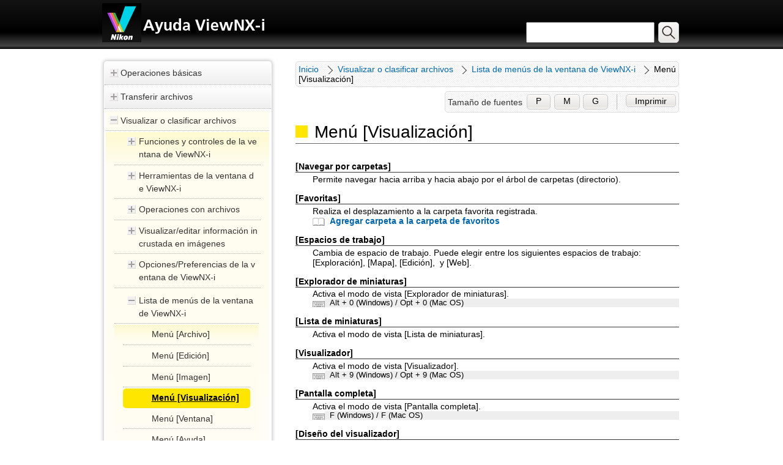

--- FILE ---
content_type: text/html
request_url: https://nikonimglib.com/nvnxi/onlinehelp/es/nk067000.html
body_size: 33321
content:
<!-- filename:www/ES/latest/nk067000.html // version:1.2.11 === last update:2018/01/05 16:22:20 --><!DOCTYPE html><html lang="es" >  <head>    <meta http-equiv="X-UA-Compatible" content="IE=edge">    <meta http-equiv="content-type" content="text/html; charset=utf-8" />        <title>Men&uacute; [Visualizaci&oacute;n] | Ayuda ViewNX-i | Nikon</title>        <meta name="format-detection" content="telephone=no,address=no,email=no" />    <meta http-equiv="Content-Script-Type" content="text/javascript" />    <meta name="viewport" content="width=device-width, initial-scale=1, minimum-scale=1, maximum-scale=1, user-scalable=no">    <meta http-equiv="Content-Style-type" content="text/css" />    <link rel="stylesheet" href="style/default.css" type="text/css" media="all" />    <link rel="stylesheet" type="text/css" href="style/style1.css" />    <link rel="stylesheet" type="text/css" href="style/print.css" />    <link rel="shortcut icon" href="http://shop.nikon-image.com/img/favicon.ico" />      </head>  <body id="pagetop">    <div id="bd_wrapper"><header>
<div id="hd_wrapper">
<div class="header_title">
<p><a href="index.html"><img src="img/h1_micrositelogo.png" alt="Ayuda ViewNX-i" class="micrositelogo" /></a></p>
<button id="btn_cnt_nav">Index</button>
</div>
<form id="commonSearch" class="mod-searchForm-form" method="GET" name="commonSearch" action="search/search_result.html">
<input type="hidden" value="0" name="offset" >
<div class="mod-searchForm-word"><input class="mod-searchForm-input" type="text" name="q" value="">
<button class="mod-searchForm-submit" onClick="offsetReset();" type="submit" title="Buscar"><span>Buscar</span></button>
</div>
</form>
</div>
</header>
<!--header END-->    <main>        <div id="mn_wrapper">            <nav id="cnt_nav">                <ul><li class="normal"><div><span class="expanded plus"></span><p><a href="intro001000.html">Operaciones b&aacute;sicas</a></p></div><ul><li class="normal"><p><a href="intro005000.html">Operaciones b&aacute;sicas de la ventana de ViewNX-i</a></p></li><li class="normal"><p><a href="intro002000.html">Paso 1: Conectar una c&aacute;mara</a></p></li><li class="normal"><p><a href="intro003000.html">Paso 2: Transferir archivos</a></p></li><li class="normal"><p><a href="intro004000.html">Paso 3: Visualizar archivos</a></p></li><li class="normal"><p><a href="intro006000.html">Paso 4: Visualizar im&aacute;genes o pel&iacute;culas</a></p></li><li class="normal"><p><a href="intro007000.html">Paso 5: Clasificar im&aacute;genes fijas o pel&iacute;culas</a></p></li><li class="normal"><p><a href="intro008000.html">Paso 6: Editar im&aacute;genes est&aacute;ticas</a></p></li><li class="normal"><p><a href="intro009000.html">Paso 7: Cargar im&aacute;genes fijas o v&iacute;deos en servicios Web</a></p></li><li class="normal"><p><a href="intro010000.html">Paso 8: Imprimir im&aacute;genes</a></p></li><li class="normal"><div><span class="expanded plus"></span><p><a href="nk001000.html">Requisitos del sistema y operaciones b&aacute;sicas</a></p></div><ul><li class="normal"><p><a href="nk002000.html">Requisitos del sistema</a></p></li><li class="normal"><p><a href="nk003000.html">Abrir y cerrar ViewNX-i</a></p></li></ul></li></ul></li><li class="normal"><div><span class="expanded plus"></span><p><a href="tr001000.html">Transferir archivos</a></p></div><ul><li class="normal"><p><a href="tr027000.html">Funciones y controles de la ventana de Nikon Transfer 2</a></p></li><li class="normal"><p><a href="tr035000.html">Abrir y cerrar Nikon Transfer 2</a></p></li><li class="normal"><p><a href="tr002000.html">Transferir archivos desde otros dispositivos</a></p></li><li class="normal"><p><a href="tr003000.html">Eliminar dispositivos del sistema</a></p></li><li class="normal"><p><a href="tr004000.html">Seleccionar una fuente</a></p></li><li class="normal"><div><span class="expanded plus"></span><p><a href="tr005000.html">Lista de miniaturas</a></p></div><ul><li class="normal"><p><a href="tr006000.html">Iconos de propiedades de archivo y estado de transferencia</a></p></li><li class="normal"><p><a href="tr007000.html">Ordenar miniaturas</a></p></li></ul></li><li class="normal"><div><span class="expanded plus"></span><p><a href="tr008000.html">Seleccionar archivos para la transferencia</a></p></div><ul><li class="normal"><p><a href="tr009000.html">Seleccionar archivos concretos</a></p></li><li class="normal"><p><a href="tr010000.html">Seleccionar archivos en funci&oacute;n de sus propiedades</a></p></li></ul></li><li class="normal"><div><span class="expanded plus"></span><p><a href="tr011000.html">Opciones de transferencia</a></p></div><ul><li class="normal"><p><a href="tr012000.html">Seleccionar el destino de la transferencia</a></p></li><li class="normal"><p><a href="tr013000.html">Cambiar el nombre de los archivos en la transferencia</a></p></li><li class="normal"><p><a href="tr014000.html">Realizar copias de seguridad durante la transferencia</a></p></li><li class="normal"><p><a href="tr015000.html">Guardar metadatos como archivos de ajuste durante la transferencia</a></p></li><li class="normal"><p><a href="tr016000.html">Abrir la carpeta de destino con otra aplicaci&oacute;n</a></p></li></ul></li><li class="normal"><div><span class="expanded plus"></span><p><a href="tr017000.html">Conectar dispositivos e iniciar Nikon Transfer 2</a></p></div><ul><li class="normal"><p><a href="tr017500.html">Iniciar Nikon Transfer 2 desde di&aacute;logo (Windows)</a></p></li><li class="normal"><p><a href="tr021000.html">Iniciar Nikon Transfer 2 (Mac OS)</a></p></li><li class="normal"><p><a href="tr021500.html">Desactivar el inicio autom&aacute;tico de Nikon Transfer 2 (Windows)</a></p></li><li class="normal"><p><a href="tr023500.html">Confirmar el registro de un dispositivo (Windows)</a></p></li></ul></li><li class="normal"><div><span class="expanded plus"></span><p><a href="tr028000.html">Paneles de opciones de Nikon Transfer 2</a></p></div><ul><li class="normal"><p><a href="tr029000.html">El panel [Origen]</a></p></li><li class="normal"><p><a href="tr030000.html">El panel [Destino principal]</a></p></li><li class="normal"><p><a href="tr031000.html">El panel [Copia de seguridad]</a></p></li><li class="normal"><p><a href="tr032000.html">El panel [Preferencias]</a></p></li></ul></li><li class="normal"><p><a href="tr033000.html">Lista de men&uacute;s de Nikon Transfer 2</a></p></li><li class="normal"><p><a href="tr034000.html">Resoluci&oacute;n de problemas</a></p></li></ul></li><li class="normal"><div><span class="expanded plus"></span><p><a href="nk005000.html">Visualizar o clasificar archivos</a></p></div><ul><li class="normal"><div><span class="expanded plus"></span><p><a href="nk042000.html">Funciones y controles de la ventana de ViewNX-i</a></p></div><ul><li class="normal"><p><a href="nk043000.html">Barra de herramientas</a></p></li><li class="normal"><p><a href="nk043500.html">Bot&oacute;n de &aacute;rbol</a></p></li><li class="normal"><p><a href="nk044000.html">Barra de filtro</a></p></li><li class="normal"><p><a href="nk046000.html">Barra del control de im&aacute;genes</a></p></li><li class="normal"><p><a href="nk046500.html">Paleta de herramientas para manipulaci&oacute;n de im&aacute;genes</a></p></li><li class="normal"><p><a href="nk048000.html">Organizaci&oacute;n de miniaturas</a></p></li></ul></li><li class="normal"><div><span class="expanded plus"></span><p><a href="nk006000.html">Herramientas de la ventana de ViewNX-i</a></p></div><ul><li class="normal"><p><a href="nk007000.html">Cambiar tama&ntilde;o de la vista</a></p></li><li class="normal"><p><a href="nk008000.html">Visualizar im&aacute;genes grabadas simult&aacute;neamente</a></p></li><li class="normal"><p><a href="nk009000.html">Ver im&aacute;genes agrupadas (secuencia)</a></p></li><li class="normal"><p><a href="nk010000.html">Mostrar por selecci&oacute;n de formato de archivo</a></p></li><li class="normal"><p><a href="nk011000.html">Ordenar im&aacute;genes</a></p></li><li class="normal"><p><a href="nk012000.html">Giro de im&aacute;genes</a></p></li><li class="normal"><p><a href="nk013000.html">Mostrar imagen RAW</a></p></li><li class="normal"><p><a href="nk014000.html">Mostrar puntos brillantes perdidos</a></p></li><li class="normal"><p><a href="nk015000.html">Mostrar sombras perdidas</a></p></li><li class="normal"><p><a href="nk016000.html">Reproducir grabaciones de voz</a></p></li><li class="normal"><p><a href="nk017000.html">Reproducir pel&iacute;culas</a></p></li><li class="normal"><p><a href="nk018000.html">Mostrar puntos de enfoque</a></p></li><li class="normal"><p><a href="nk019000.html">Mostrar histograma</a></p></li><li class="normal"><p><a href="nk020000.html">Mostrar informaci&oacute;n de la imagen</a></p></li><li class="normal"><p><a href="nk021000.html">Comprobar la tarea actual</a></p></li><li class="normal"><p><a href="nk022000.html">Personalizar la barra de salida</a></p></li></ul></li><li class="normal"><div><span class="expanded plus"></span><p><a href="nk023000.html">Operaciones con archivos</a></p></div><ul><li class="normal"><p><a href="nk024000.html">Seleccionar un archivo o una carpeta</a></p></li><li class="normal"><p><a href="nk025000.html">Crear carpetas</a></p></li><li class="normal"><p><a href="nk026000.html">Cambiar nombre de archivo o carpeta</a></p></li><li class="normal"><p><a href="nk027000.html">Mover/copiar/duplicar archivo o carpeta</a></p></li><li class="normal"><p><a href="nk028000.html">Eliminar un archivo o una carpeta</a></p></li><li class="normal"><p><a href="nk028500.html">Mostrar im&aacute;genes de subcarpetas</a></p></li><li class="normal"><p><a href="nk029000.html">Proteger archivos</a></p></li><li class="normal"><p><a href="nk030000.html">Abrir en Explorador/Finder</a></p></li></ul></li><li class="normal"><div><span class="expanded plus"></span><p><a href="nk031000.html">Visualizar/editar informaci&oacute;n incrustada en im&aacute;genes</a></p></div><ul><li class="normal"><p><a href="nk032000.html">A&ntilde;adir etiquetas</a></p></li><li class="normal"><p><a href="nk033000.html">Mostrar con etiquetas</a></p></li><li class="normal"><p><a href="nk034000.html">Asignar clasificaciones</a></p></li><li class="normal"><p><a href="nk035000.html">Mostrar con clasificaciones</a></p></li><li class="normal"><p><a href="nk036000.html">Mostrar metadatos</a></p></li><li class="normal"><p><a href="nk037000.html">Editar metadatos</a></p></li><li class="normal"><p><a href="nk038000.html">Copiar/pegar informaci&oacute;n XMP/IPTC</a></p></li><li class="normal"><p><a href="nk039000.html">Usar XMP/IPTC predefinido</a></p></li><li class="normal"><p><a href="nk040000.html">Usar informaci&oacute;n de archivo y c&aacute;mara</a></p></li><li class="normal"><p><a href="nk041000.html">Personalizar la visualizaci&oacute;n de metadatos</a></p></li></ul></li><li class="normal"><div><span class="expanded plus"></span><p><a href="nk049000.html">Opciones/Preferencias de la ventana de ViewNX-i</a></p></div><ul><li class="normal"><p><a href="nk050000.html">General</a></p></li><li class="normal"><p><a href="nk051000.html">Miniaturas</a></p></li><li class="normal"><p><a href="nk052000.html">Visualizaci&oacute;n de imagen</a></p></li><li class="normal"><p><a href="nk053000.html">Favoritas</a></p></li><li class="normal"><p><a href="nk054000.html">Manipulaci&oacute;n de archivos</a></p></li><li class="normal"><p><a href="nk055000.html">Ventanas de di&aacute;logo</a></p></li><li class="normal"><p><a href="nk056000.html">Administraci&oacute;n del color</a></p></li><li class="normal"><p><a href="nk057000.html">Aplicaci&oacute;n</a></p></li><li class="normal"><p><a href="nk059000.html">XMP/IPTC predefinido</a></p></li><li class="normal"><p><a href="nk060000.html">Etiquetas</a></p></li><li class="normal"><p><a href="nk061000.html">Visualizaci&oacute;n</a></p></li><li class="normal"><p><a href="nk062000.html">Mapa</a></p></li><li class="normal"><p><a href="nk062500.html">Log Matching</a></p></li><li class="normal"><p><a href="nk062600.html">Procesamiento RAW</a></p></li><li class="normal"><p><a href="nk062700.html">Servicio Web</a></p></li><li class="normal"><p><a href="nk062800.html">V&iacute;deos</a></p></li></ul></li><li class="normal"><div><span class="expanded plus"></span><p><a href="nk063000.html">Lista de men&uacute;s de la ventana de ViewNX-i</a></p></div><ul><li class="normal"><p><a href="nk064000.html">Men&uacute; [Archivo]</a></p></li><li class="normal"><p><a href="nk065000.html">Men&uacute; [Edici&oacute;n]</a></p></li><li class="normal"><p><a href="nk066000.html">Men&uacute; [Imagen]</a></p></li><li class="normal"><p><a href="nk067000.html">Men&uacute; [Visualizaci&oacute;n]</a></p></li><li class="normal"><p><a href="nk068000.html">Men&uacute; [Ventana]</a></p></li><li class="normal"><p><a href="nk069000.html">Men&uacute; [Ayuda]</a></p></li><li class="normal"><p><a href="nk070000.html">Men&uacute; [ViewNX-i] (s&oacute;lo Mac OS)</a></p></li></ul></li></ul></li><li class="normal"><div><span class="expanded plus"></span><p><a href="nk090000.html">Diferentes usos de im&aacute;genes y v&iacute;deos</a></p></div><ul><li class="normal"><p><a href="nk129000.html">Ver diapositivas</a></p></li><li class="normal"><p><a href="nk072000.html">Ajuste de im&aacute;genes con Capture NX-D</a></p></li><li class="normal"><p><a href="nk152000.html">Abrir KeyMission 360/170 Utility</a></p></li><li class="normal"><div><span class="expanded plus"></span><p><a href="nk119000.html">Imprimir im&aacute;genes</a></p></div><ul><li class="normal"><p><a href="nk120000.html">Configuraci&oacute;n de la impresora</a></p></li><li class="normal"><p><a href="nk121000.html">Configuraci&oacute;n del dise&ntilde;o de impresi&oacute;n</a></p></li><li class="normal"><p><a href="nk122000.html">Configuraci&oacute;n de impresi&oacute;n de informaci&oacute;n de la imagen</a></p></li><li class="normal"><p><a href="nk122500.html">Especificar un perfil de color para la impresora</a></p></li><li class="normal"><p><a href="nk123000.html">Imprimir con una impresora Seiko Epson</a></p></li></ul></li><li class="normal"><div><span class="expanded plus"></span><p><a href="nk125000.html">Enviar im&aacute;genes por correo electr&oacute;nico</a></p></div><ul><li class="normal"><p><a href="nk126000.html">Adjuntar im&aacute;genes independientes</a></p></li><li class="normal"><p><a href="nk127000.html">Adjuntar impresi&oacute;n de &iacute;ndice</a></p></li></ul></li><li class="normal"><div><span class="expanded plus"></span><p><a href="nk128000.html">Otras funciones &uacute;tiles</a></p></div><ul><li class="normal"><p><a href="nk129500.html">Ver im&aacute;genes en reproducci&oacute;n autom&aacute;tica</a></p></li><li class="normal"><p><a href="nk130000.html">Usar varias pantallas</a></p></li><li class="normal"><p><a href="nk131000.html">Agregar carpeta a la carpeta de favoritos</a></p></li><li class="normal"><p><a href="nk131500.html">Filtrar im&aacute;genes con la lista de filtros</a></p></li><li class="normal"><p><a href="nk132000.html">Convertir y obtener archivos</a></p></li><li class="normal"><p><a href="nk132500.html">Generar una hoja de contactos con las im&aacute;genes</a></p></li><li class="normal"><p><a href="nk133000.html">Conversi&oacute;n de im&aacute;genes de Instant&aacute;nea de movimiento en archivos de v&iacute;deo</a></p></li><li class="normal"><p><a href="nk133500.html">Reducci&oacute;n del ruido del motor del autofoco grabado en los v&iacute;deos</a></p></li><li class="normal"><p><a href="nk134000.html">Abrir carpeta de destino de Nikon Transfer 2</a></p></li><li class="normal"><p><a href="nk135000.html">Utilizar Camera Control Pro 2</a></p></li><li class="normal"><p><a href="nk137000.html">Abrir en otra aplicaci&oacute;n</a></p></li><li class="normal"><p><a href="nk138000.html">Abrir pel&iacute;cula en otra aplicaci&oacute;n</a></p></li></ul></li></ul></li><li class="normal"><div><span class="expanded plus"></span><p><a href="nk071000.html">Ajustar im&aacute;genes</a></p></div><ul><li class="normal"><p><a href="nk071500.html">Flujo de ajuste de im&aacute;genes</a></p></li><li class="normal"><p><a href="nk073000.html">Compensaci&oacute;n de la exposici&oacute;n (s&oacute;lo im&aacute;genes RAW)</a></p></li><li class="normal"><p><a href="nk074000.html">Balance de blancos (s&oacute;lo im&aacute;genes RAW)</a></p></li><li class="normal"><p><a href="nk075000.html">Picture Controls (s&oacute;lo im&aacute;genes RAW)</a></p></li><li class="normal"><p><a href="nk076000.html">Mejorar los contornos de la imagen</a></p></li><li class="normal"><p><a href="nk077000.html">Ajustar el contraste</a></p></li><li class="normal"><p><a href="nk078000.html">Ajustar el brillo</a></p></li><li class="normal"><p><a href="nk079000.html">Ajustar puntos brillantes y sombras</a></p></li><li class="normal"><p><a href="nk080000.html">Corregir degradados (D-Lighting HS)</a></p></li><li class="normal"><p><a href="nk081000.html">Ajustar la saturaci&oacute;n (Mejora del color)</a></p></li><li class="normal"><p><a href="nk082000.html">Recortar im&aacute;genes</a></p></li><li class="normal"><p><a href="nk083000.html">Ajustar la inclinaci&oacute;n de una imagen</a></p></li><li class="normal"><p><a href="nk084000.html">Corregir los ojos rojos</a></p></li><li class="normal"><p><a href="nk085000.html">Corregir la aberraci&oacute;n crom&aacute;tica longitudinal</a></p></li><li class="normal"><p><a href="nk086000.html">Corregir la aberraci&oacute;n crom&aacute;tica lateral</a></p></li><li class="normal"><p><a href="nk086500.html">Reducci&oacute;n del destello de PF (Control de destellos PF)</a></p></li><li class="normal"><p><a href="nk086600.html">Correcci&oacute;n de difracci&oacute;n</a></p></li><li class="normal"><p><a href="nk087000.html">Deshacer im&aacute;genes ajustadas</a></p></li><li class="normal"><p><a href="nk088000.html">Personalizar los controles de ajuste</a></p></li><li class="normal"><p><a href="nk089000.html">Picture Control Utility 2</a></p></li></ul></li><li class="normal"><div><span class="expanded plus"></span><p><a href="me001000.html">Editar v&iacute;deos (ViewNX-Movie Editor)</a></p></div><ul><li class="normal"><div><span class="expanded plus"></span><p><a href="me002000.html">Primeros pasos</a></p></div><ul><li class="normal"><p><a href="me002500.html">Funciones de la ventana de creaci&oacute;n de v&iacute;deo</a></p></li><li class="normal"><p><a href="me003000.html">Paso 1: Organizar im&aacute;genes fijas y v&iacute;deos en el Guion gr&aacute;fico</a></p></li><li class="normal"><p><a href="me004000.html">Paso 2: Configurar los efectos de transici&oacute;n y agregar un clip de apertura, un clip de cierre y m&uacute;sica de fondo</a></p></li><li class="normal"><p><a href="me005000.html">Paso 3: Exportar los resultados editados como un archivo de v&iacute;deo</a></p></li></ul></li><li class="normal"><div><span class="expanded plus"></span><p><a href="me006000.html">Instrucciones detalladas</a></p></div><ul><li class="normal"><p><a href="me008000.html">Organizar, agregar y eliminar fuentes</a></p></li><li class="normal"><p><a href="me011500.html">Visualizar texto en im&aacute;genes fijas y v&iacute;deos</a></p></li><li class="normal"><p><a href="me012000.html">Utilizar una parte del v&iacute;deo mediante la opci&oacute;n Recortar</a></p></li><li class="normal"><p><a href="me011000.html">Insertar m&uacute;sica de fondo</a></p></li><li class="normal"><p><a href="me010000.html">Configuraci&oacute;n del tiempo de reproducci&oacute;n para fotograf&iacute;as, clips a color y transiciones</a></p></li><li class="normal"><p><a href="me013500.html">Crear un v&iacute;deo stop motion</a></p></li><li class="normal"><p><a href="me013000.html">Exportar v&iacute;deos (convertir/combinar/crear v&iacute;deos)</a></p></li><li class="normal"><p><a href="me013300.html">Restaurar configuraci&oacute;n guardada temporalmente</a></p></li></ul></li><li class="normal"><p><a href="me014000.html">Lista de men&uacute;s de ViewNX-Movie Editor</a></p></li></ul></li><li class="normal"><div><span class="expanded plus"></span><p><a href="nk091000.html">Usar servicios Web</a></p></div><ul><li class="normal"><div><span class="expanded plus"></span><p><a href="nk092000.html">Iniciar sesi&oacute;n en servicios Web (autenticaci&oacute;n)</a></p></div><ul><li class="normal"><p><a href="nk094000.html">Cargar im&aacute;genes en servicios Web</a></p></li><li class="normal"><p><a href="nk093000.html">Ver im&aacute;genes y v&iacute;deos cargados</a></p></li></ul></li></ul></li><li class="normal"><div><span class="expanded plus"></span><p><a href="nk100000.html">Usar datos de ubicaci&oacute;n (mapa)</a></p></div><ul><li class="normal"><div><span class="expanded plus"></span><p><a href="nk101000.html">Mostrar lugares de disparo en el mapa</a></p></div><ul><li class="normal"><p><a href="nk102000.html">Comprobar informaci&oacute;n detallada de im&aacute;genes en el mapa</a></p></li><li class="normal"><p><a href="nk103000.html">Mostrar lugares de disparo en el centro del mapa</a></p></li><li class="normal"><p><a href="nk104000.html">Mostrar el mapa en un navegador</a></p></li></ul></li><li class="normal"><div><span class="expanded plus"></span><p><a href="nk105000.html">Tratar datos de ubicaci&oacute;n</a></p></div><ul><li class="normal"><p><a href="nk106000.html">Editar datos de ubicaci&oacute;n</a></p></li><li class="normal"><p><a href="nk107000.html">A&ntilde;adir datos de ubicaci&oacute;n</a></p></li><li class="normal"><p><a href="nk108000.html">Borrar datos de ubicaci&oacute;n</a></p></li><li class="normal"><p><a href="nk109000.html">Copiar y pegar datos de ubicaci&oacute;n</a></p></li><li class="normal"><p><a href="nk110000.html">Editar y a&ntilde;adir informaci&oacute;n de direcci&oacute;n</a></p></li></ul></li><li class="normal"><div><span class="expanded plus"></span><p><a href="nk111000.html">Usar registros de ubicaci&oacute;n</a></p></div><ul><li class="normal"><p><a href="nk115000.html">Cargar archivos de registro de ubicaci&oacute;n</a></p></li><li class="normal"><p><a href="nk111500.html">A&ntilde;adir datos de ubicaci&oacute;n a partir del registro de ubicaci&oacute;n</a></p></li><li class="normal"><p><a href="nk112000.html">Configurar ajustes de aplicaci&oacute;n de registro de ubicaci&oacute;n</a></p></li><li class="normal"><p><a href="nk112500.html">Combinar registros de altitud (bar&oacute;metro) y de profundidad del agua con registro de ubicaci&oacute;n</a></p></li><li class="normal"><p><a href="nk112800.html">Configurar ajustes de aplicaci&oacute;n de registro de altitud (bar&oacute;metro)/profundidad del agua</a></p></li></ul></li><li class="normal"><p><a href="nk113000.html">Buscar palabras clave a partir de los datos de ubicaci&oacute;n</a></p></li><li class="normal"><div><span class="expanded plus"></span><p><a href="nk114000.html">Mostrar registros fotogr&aacute;ficos</a></p></div><ul><li class="normal"><p><a href="nk116000.html">Conectar la ruta de disparo con l&iacute;neas rectas</a></p></li><li class="normal"><p><a href="nk117000.html">Desplazarse por el mapa siguiendo las rutas</a></p></li></ul></li><li class="normal"><p><a href="nk118000.html">Configuraci&oacute;n del mapa</a></p></li></ul></li><li class="normal"><div><span class="expanded plus"></span><p><a href="nk139000.html">Ap&eacute;ndice</a></p></div><ul><li class="normal"><p><a href="nk140000.html">Mostrar informaci&oacute;n de la versi&oacute;n</a></p></li><li class="normal"><p><a href="nk141000.html">Actualizar software</a></p></li><li class="normal"><p><a href="nk142000.html">Formatos compatibles</a></p></li><li class="normal"><p><a href="nk142500.html">Acerca de los archivos de ajuste</a></p></li><li class="normal"><p><a href="nk143000.html">Gesti&oacute;n de im&aacute;genes grabadas simult&aacute;neamente</a></p></li><li class="normal"><p><a href="nk144000.html">Gesti&oacute;n de im&aacute;genes de Selector de foto inteligente</a></p></li><li class="normal"><p><a href="nk146000.html">Perfiles de color proporcionados</a></p></li><li class="normal"><p><a href="nk147000.html">Desinstalar ViewNX-i</a></p></li><li class="normal"><p><a href="nk147500.html">Desinstalar Nikon Transfer 2</a></p></li><li class="normal"><p><a href="nk148000.html">Nombre de archivo</a></p></li><li class="normal"><p><a href="nk149000.html">Nombre de carpeta</a></p></li><li class="normal"><p><a href="nk150000.html">Administrar XMP/IPTC predefinidos</a></p></li><li class="normal"><p><a href="nk151000.html">Fecha de transferencia de imagen al transferir im&aacute;genes en modo Carga FTP</a></p></li></ul></li></ul>                <br><p class="nav_DL"><a target="_DLsite" href="http://downloadcenter.nikonimglib.com/es/products/220/ViewNX-i.html" onclick="window.open(this.href,this.target).focus();return false;">Descargue aquí la versión más reciente.</a></p><p class="nav_DL"><a target="_DLsite" href="http://downloadcenter.nikonimglib.com/es/products/220/ViewNX-i.html" onclick="window.open(this.href,this.target).focus();return false;"><img src="./img/VNX-i_banner.jpg" alt="" class="img-responsive"></a></p></nav><!--id_nav :left END-->                <article> <div id="container"><div id="actionbar"><ul id="topic_path"> <li><a href="index.html">Inicio</a></li><li><a href="nk005000.html">Visualizar o clasificar archivos</a></li><li><a href="nk063000.html">Lista de men&uacute;s de la ventana de ViewNX-i</a></li><li>Men&uacute; [Visualizaci&oacute;n]</li></ul><div id="action_r"><p id="fontsizetxt">Tamaño de fuentes</p><ul id="font_change"><li id="font_s">P</li><li id="font_m">M</li><li id="font_l">G</li></ul><button id="print" onclick="window.print()">Imprimir</button></div><div id=" " class="container_body"><div id="container_body_middle"><h1>Men&uacute; [Visualizaci&oacute;n]</h1><div id="pagetop"></div><div class="menu_list"><div class="dt">[<dfn id="nk1048">Navegar por carpetas</dfn>]</div><!-- ☆ div in div start --><div class="ind">Permite navegar hacia arriba y hacia abajo por el &aacute;rbol de carpetas (directorio).</div><div class="dt">[<dfn id="nk1056">Favoritas</dfn>]</div><div class="ind">Realiza el desplazamiento a la carpeta favorita registrada.</div><div class="see"><a href="./nk131000.html">Agregar carpeta a la carpeta de favoritos</a></div><div class="dt">[<dfn id="nk1058">Espacios de trabajo</dfn>]</div><div class="ind">Cambia de espacio de trabajo. Puede elegir entre los siguientes espacios de trabajo: [<dfn id="nk1060">Exploraci&oacute;n</dfn>], [<dfn id="nk1062">Mapa</dfn>], [<dfn id="nk4833">Edici&oacute;n</dfn>],&nbsp;&nbsp;y [<dfn id="nk4087">Web</dfn>].</div><div class="dt">[<dfn id="nk1066">Explorador de miniaturas</dfn>]</div><div class="ind">Activa el modo de vista [<dfn id="nk1066">Explorador de miniaturas</dfn>].</div><div class="shortcut">Alt + 0 (Windows) / Opt + 0 (Mac OS)</div><div class="dt">[<dfn id="nk1068">Lista de miniaturas</dfn>]</div><div class="ind">Activa el modo de vista [<dfn id="nk1068">Lista de miniaturas</dfn>].</div><div class="dt">[<dfn id="nk1070">Visualizador</dfn>]</div><div class="ind">Activa el modo de vista [<dfn id="nk1070">Visualizador</dfn>].</div><div class="shortcut">Alt + 9 (Windows) / Opt + 9 (Mac OS)</div><div class="dt">[<dfn id="nk1074">Pantalla completa</dfn>]</div><div class="ind">Activa el modo de vista [<dfn id="nk1074">Pantalla completa</dfn>].</div><div class="shortcut">F (Windows) / F (Mac OS)</div><div class="dt">[<dfn id="nk4772">Dise&ntilde;o del visualizador</dfn>]</div><div class="ind">Le permite ocultar o ver la <dfn id="nk1222">Tira de diapositivas</dfn> y establecer su orientaci&oacute;n o activar <dfn id="nk4778">Comparar 2 im&aacute;genes</dfn>.</div><div class="see"><a href="./intro005000.html">Operaciones b&aacute;sicas de la ventana de ViewNX-i</a></div><div class="see"><a href="./nk042000.html">Funciones y controles de la ventana de ViewNX-i</a></div><div class="dt">[<dfn id="nk1076">Pantalla completa en monitor secundario</dfn>]</div><div class="ind">Muestra una imagen o una pel&iacute;cula en el modo [<dfn id="nk1074">Pantalla completa</dfn>] en el monitor secundario en entornos de varias pantallas.</div><div class="ind">Esta opci&oacute;n s&oacute;lo aparece si se detecta un entorno de varias pantallas.</div><div class="see"><a href="./nk130000.html">Usar varias pantallas</a></div><div class="dt">[<dfn id="nk1082">Tama&ntilde;o de miniatura</dfn>]</div><div class="ind">Cambia el tama&ntilde;o de las miniaturas en la zona del Visualizador o en la <dfn id="nk1222">Tira de diapositivas</dfn>.</div><div class="see"><a href="./nk007000.html">Cambiar tama&ntilde;o de la vista</a></div><div class="dt">[<dfn id="nk1098">Ordenar</dfn>]</div><div class="ind">Ordena las miniaturas en la zona del Visualizador o en la <dfn id="nk1222">Tira de diapositivas</dfn>.</div><div class="see"><a href="./nk011000.html">Ordenar im&aacute;genes</a></div><div class="dt">[<dfn id="nk1130">Informaci&oacute;n sobre miniaturas</dfn>]</div><div class="ind">Muestra/oculta nombres de archivo, etiquetas, clasificaciones, iconos, etc., para miniaturas en la zona del Visualizador o en la <dfn id="nk1222">Tira de diapositivas</dfn>.</div><div class="ind">S&oacute;lo se visualizan las etiquetas y los nombres de archivo si est&aacute; seleccionada la opci&oacute;n [<dfn id="nk1084">M&iacute;nimo</dfn>] o [<dfn id="nk1086">Menor</dfn>] en el tama&ntilde;o de la miniatura, independientemente de los ajustes realizados.</div><div class="dt">[<dfn id="nk1138">NEF/NRW+JPEG</dfn>]</div><div class="ind">Indica a <dfn id="ti0337">ViewNX-i</dfn> que muestre las im&aacute;genes RAW (formato NEF o NRW) y JPEG grabadas simult&aacute;neamente como un solo archivo o como archivos independientes.</div><div class="see"><a href="./nk008000.html">Visualizar im&aacute;genes grabadas simult&aacute;neamente</a></div><div class="dt">[<dfn id="nk3859">Secuencia</dfn>]</div><div class="ind">Muestra una secuencia como un solo archivo o como archivos individuales.</div><div class="see"><a href="./nk009000.html">Ver im&aacute;genes agrupadas (secuencia)</a></div><div class="dt">[<dfn id="nk3861">Mostrar botones de acceso</dfn>]</div><div class="ind">Muestra el bot&oacute;n de acceso. Seleccione esta opci&oacute;n para visualizar el bot&oacute;n de acceso.</div><div class="see"><a href="./nk048000.html">Organizaci&oacute;n de miniaturas</a></div><div class="dt">[<dfn id="nk1142">Filtro</dfn>]</div><div class="ind">S&oacute;lo muestra los archivos que cumplen unas determinadas condiciones en la zona del Visualizador.</div><div class="ind">Si selecciona [<dfn id="nk1144">Filtrar los archivos</dfn>] en el submen&uacute;, aparecer&aacute; la barra de filtro.</div><div class="see"><a href="./nk044000.html">Barra de filtro</a></div><div class="dt">[<dfn id="nk1186">Vista del visualizador</dfn>]</div><div class="ind">Gestiona las im&aacute;genes en el modo [<dfn id="nk1070">Visualizador</dfn>].</div><div class="dt">[<dfn id="nk1212">Actualizar</dfn>]</div><div class="ind">Actualiza el estado de visualizaci&oacute;n de la zona del Visualizador y la <dfn id="nk1222">Tira de diapositivas</dfn>.</div><div class="shortcut">F5 (Windows) / Opc + R (Mac OS)</div><div class="dt">[<dfn id="ti0408">Usar pantalla completa</dfn>]/[<dfn id="ti0409">Salir de pantalla completa</dfn>] (s&oacute;lo Mac OS)</div><div class="ind">Cambia el tama&ntilde;o de la pantalla entre la pantalla completa y la pantalla original.</div></div><!-- ☆ div in div end --> <!-- /div#container_body_middle -->                </div>                <!-- /div.container_body -->              <div id="a_menu_7"><div id="a_menu_7_1"><a href="#pagetop" class="inner"> Volver al principio de la página</a></div></div></div><!-- /div_id_container -->    <ul class="prevnext_btn"><li><a href="nk066000.html"><button id="mae" title="Anterior">Anterior</button></a></li><li><a href="nk068000.html"><button id="tsugi" title="Siguiente">Siguiente</button></a></li></ul>          </article>          <!--article :right END-->        </div>        <!--id_mn_wrapper END-->      </main>      <!--main END-->    </div>    <!--id_bd_wrapper END-->    <footer>      <div id="ft_wrapper">	    <img src="img/logo-nikon.png?v=201901" width="218px" height="68px" alt="Nikon" class="ft_logo" />        <div class="thissite_link">          <p><a href="http://www.nikon.com/usage/index.htm" target="_blank">Terms of Use</a></p>        </div>        <div class="copyright">&copy; 2019 Nikon Corporation. All rights reserved.</div>      </div>      <!--id_ft_wrappe END--></footer>    <!--.f_wrapper END-->    <script src="script/import.js" type="text/javascript"></script><script src="script/nav3.js" type="text/javascript"></script><!--[Site Catalyst]--><script type="text/javascript" src="/onlinehelp/js/s_code.js"></script><!--[Site Catalyst]-->  </body></html>

--- FILE ---
content_type: text/css
request_url: https://nikonimglib.com/nvnxi/onlinehelp/es/style/default.css
body_size: 28752
content:
/* ----------------------
2018/12/10
Nikon -ViewNX-i Help
Kasai Sayaka
---------------------- */
/* ******************* Reset Style ******************* */
@charset 'UTF-8';
*{
    margin:0;
    padding:0;
    font-size:14px;
	font-family:'Lucida Grande', 'Hiragino Kaku Gothic ProN', 
				'ヒラギノ角ゴ ProN W3', Meiryo, メイリオ, sans-serif;
}
p {                                                                     
    line-height:1.5;
    color: #333;
}
a{
    text-decoration:none;
    color:#0066aa;
}
a, img{                  
	border-style:none;
}
button{        
    outline:none;
}
/* ******************* Mobile First ******************* */
html,                               
body {
    height: 100%;
}                    
#bd_wrapper{
    min-height: 100%;
    height: auto;/* footer height equals negative indent */
    margin: 0 auto -132px;/* footer height equals padding bottom */
    padding: 0 0 132px;                               
}
body{
    position:relative;
    min-height: 100%;
}
/* --------header---------- */
header{
/*    border-bottom:#fee600 5px solid; */
    background:#fff;
    background: linear-gradient(#fff,#f7f7f7);
    background: #ffffff; /* Old browsers */
	background: #ffffff; /* Old browsers */
	background: -moz-linear-gradient(top,  #ffffff 0%, #f2f2f2 94%, #e0e0e0 100%); /* FF3.6+ */
	background: -webkit-gradient(linear, left top, left bottom, color-stop(0%,#ffffff), color-stop(94%,#f2f2f2), color-stop(100%,#e0e0e0)); /* Chrome,Safari4+ */
	background: -webkit-linear-gradient(top,  #ffffff 0%,#f2f2f2 94%,#e0e0e0 100%); /* Chrome10+,Safari5.1+ */
	background: -o-linear-gradient(top,  #ffffff 0%,#f2f2f2 94%,#e0e0e0 100%); /* Opera 11.10+ */
	background: -ms-linear-gradient(top,  #ffffff 0%,#f2f2f2 94%,#e0e0e0 100%); /* IE10+ */
	background: linear-gradient(to bottom,  #ffffff 0%,#f2f2f2 94%,#e0e0e0 100%); /* W3C */
	filter: progid:DXImageTransform.Microsoft.gradient( startColorstr='#ffffff', endColorstr='#e0e0e0',GradientType=0 ); /* IE6-9 */
	background:#000;
	
	background: #131313; /* Old browsers */
background: -moz-linear-gradient(top,  #131313 0%, #000000 66%, #2c2c2c 83%, #444444 94%, #000000 100%); /* FF3.6+ */
background: -webkit-gradient(linear, left top, left bottom, color-stop(0%,#131313), color-stop(66%,#000000), color-stop(83%,#2c2c2c), color-stop(94%,#444444), color-stop(100%,#000000)); /* Chrome,Safari4+ */
background: -webkit-linear-gradient(top,  #131313 0%,#000000 66%,#2c2c2c 83%,#444444 94%,#000000 100%); /* Chrome10+,Safari5.1+ */
background: -o-linear-gradient(top,  #131313 0%,#000000 66%,#2c2c2c 83%,#444444 94%,#000000 100%); /* Opera 11.10+ */
background: -ms-linear-gradient(top,  #131313 0%,#000000 66%,#2c2c2c 83%,#444444 94%,#000000 100%); /* IE10+ */
background: linear-gradient(to bottom,  #131313 0%,#000000 66%,#2c2c2c 83%,#444444 94%,#000000 100%); /* W3C */
filter: progid:DXImageTransform.Microsoft.gradient( startColorstr='#131313', endColorstr='#000000',GradientType=0 ); /* IE6-9 */
}
#hd_wrapper,
main,
#ft_wrapper{
    display: block;
	width:100%;
	margin:0 auto;
}
#hd_wrapper,
main{
    position: relative;
}
header,
#hd_wrapper{
	display:block;
    height:100px;/*60*/
}
#hd_wrapper{
/*    padding:2%; */
}
.header_title a{
	display:block;
    position:absolute;
    top:25px;
    left:0.5em;
	width:16em;
    color:#333;
    font-size:1.34em;
    line-height:1.2;
    color:#fff;
    font-weight:normal;
}
	.micrositelogo{
/*		width:186px; */
		height:52.5px;
		margin-top:-20px;
	}
.searchbox{
	display:-webkit-box;
}
.mod-searchForm-word input,
.mod-searchForm-word button{
/*	height:1.4em; */
}
/*
.searchbox,
.howto_icon a{
    margin-top: 20px;
}
.searchbox,
.howto_icon a{
    position:absolute;
    bottom:5px;
}
.searchbox{
    right:3em;
}
.searchbox{
    right:1em;
}
*/

/*
position: absolute;
top: 0;
right: 0;
.howto_icon a{
    display: block;
    right:0.5em;
    width:1.2em;
    height:1.2em;
    margin-top:0.14em;
    margin-left:1em;
    border-radius:50%;
    text-align: center;
    font-size: 1.24em;
    font-family: arial;
    font-weight:bold;
    background:#fee600;
    color:#000;
}
#act_menu{
    float:left;
    margin-right:0.2em;
    padding-right: 1em;
	border-right: 1px solid #bbb;
}*/

#btn_cnt_nav{
	position:absolute;
	top:2%;
	right:2%;
	width:34px;
	float:left;
	margin-top:10px;
	text-indent:-9999px;
	background: url("../img/btn_index.png"), #e5e5dd;
	background: url("../img/btn_index.png"), -webkit-linear-gradient(#f7f6f5 10%,#e8e7e4 85%,#f7f6f5);
	background:  url("../img/btn_index.png"), -moz-linear-gradient(#f7f6f5 10%,#e8e7e4 85%,#f7f6f5);
	background:  url("../img/btn_index.png"), linear-gradient(#f7f6f5 10%,#e8e7e4 85%,#f7f6f5);
	background-repeat:no-repeat, no-repeat;
	background-position:4px 50%, left top;
	background-size:24px 24px, 100% 100%;
}
#btn_cnt_nav:hover{
	position:absolute;
	top:2%;
	right:2%;
	width:34px;
	float:left;
	margin-top:10px;
	text-indent:-9999px;
	background: url("../img/btn_index.png"), #d4d3d2;
	background: url("../img/btn_index.png"), -webkit-linear-gradient(#e8e7e4 10%,#d4d3d2 85%,#ccccca);
	background:  url("../img/btn_index.png"),-moz-linear-gradient(#e8e7e4 10%,#d4d3d2 85%,#ccccca);
	background:  url("../img/btn_index.png"),linear-gradient(#e8e7e4 10%,#d4d3d2 85%,#ccccca);
	background-repeat:no-repeat, no-repeat;
	background-position:4px 50%, left top;
	background-size:24px 24px, 100% 100%;
}
/* --------main---------- */
#cnt_nav{
    display:block;
    margin-bottom:2em;
}
#mn_wrapper article{
/*    width:100%; */
    padding:2% 2% 5%;
    position:relative;
}
#mn_wrapper article.full{
	width:96%;
}
/* - topic path - */
#actionbar{
    min-height:4em;
}
#fontsizetxt{
	float:left;
    margin-top:0.2em;
}
#topic_path li,
#font_change li{
    display:inline;
    margin-left:1em;
    margin-left:0.15em;
}
#topic_path,
#font_change,
#print{
	margin-left:0;
}
#topic_path{
    width:100%;
 /*   left:0;
    float: left; */
    background:#ddd;
}
#action_r{
/*	
	width:15em; */
	float:right;
	margin:0.5em 0 1em;
}
#topic_path,
#action_r{
	padding:0.3em;
    background: url("../img/slash.png") #efefef;
    border:#ddd 1px solid;
	box-sizing: border-box;
	border-radius:5px;
}
#font_change{
	float:left;
}
#print{
	float:right;
}
h1{
	clear:both;
}
#topic_path li:first-child{
    margin-left: 0;
}
#topic_path li{
	padding-left:2em;
	background:url("../img/topicpath_bg.png") no-repeat 0.4em top;
}
#topic_path li:first-child{
	background:none;
    margin-left:-2em;
}
#font_change li,
#print{
	min-width:0.4em;
	min-height:20px;
	padding:0.1em 1.0em;
	border:#ddd 1px solid;
}/* -topic path END- */
#mn_wrapper article h1,
#mn_wrapper article h2{
	color:#000;
}
#mn_wrapper article h1{
    margin: 0 0 1em 0;
	border-bottom: 1px solid #666;
    font-size:2.0em;/* 2.0rem */
    font-weight:normal;
    padding-left:1.1em;
    background:url('../img/h1_bg.png') no-repeat left 0.25em;
    background-size:0.7em 0.7em;
}
#mn_wrapper article h1:first-child{
    margin-top:0;
}
#mn_wrapper article h2{
    font-weight:normal;
    font-size:1.7em;
	border-bottom: 2px solid #666;
}
#mn_wrapper article h3,
#sidebar h3{
    font-size:1.3em;
    border:none;
    padding-left:0.2em;
	border-left:0.3em #000 solid;
	font-weight:normal;
}
#sidebar h3{
    font-size:1.1em;
	margin-bottom:0.5em;
    padding-left:0.3em;
}
#mn_wrapper article h2 a,
#mn_wrapper article h3 a,
#mn_wrapper article h4 a{
	font-size:inherit;
}
.step_img img,
.step .none_img img{
/*	width:95%;
	max-width:360px; */
	max-width: 95%;
	height: auto;
	width : auto;
}
/*Search*/
.mod-searchResultHeading-word{
	color:#000;
    font-size:2rem;
    font-weight:bold;
}
#search_info_filter{
	margin:2em 0;
    font-size:1.3rem;
}
#search_info_filter i,
#search_info_filter i a,
#search_info_filter a{
    font-size:1.3rem;
}
#mn_wrapper #cnt_nav li,
.index_link li{
    list-style: none;
}
#mn_wrapper #cnt_nav li p,
.index_link li p{ /* .index_link is notfound */
/* 	display:inline; */
	word-break:break-all; /* navi inline */
}
#mn_wrapper #cnt_nav li a{
    color:inherit;
}
/*
#mn_wrapper #cnt_nav li,
.index_link li{
    margin-left:0em;
    margin-bottom:0.5em;
}
#mn_wrapper #cnt_nav li,
.index_link li{
    color:#888;
    text-indent:-1em;
    margin-left:1em;
    margin-bottom:0.5em;
}
.index_link li:before,
#mn_wrapper #cnt_nav li:before{
	content:'▶ ';
	font-size:0.5em;
    color:#fee600;
}
*//*
#mn_wrapper #cnt_nav li a:hover,
#mn_wrapper #cnt_nav li a:active,
#mn_wrapper #cnt_nav li.focus_link,*/
#cnt_nav ul li a:hover,
.index_link li a:hover,
.index_link li a:active,
.thissite_link a:hover,
.thissite_link a:active,
/*.selected > div p,*/
#container_body_middle a:hover, #container_body_middle a:focus,
#mn_wrapper #cnt_nav > ul > li.focus > div > p > a,
#mn_wrapper #cnt_nav > ul > li > ul > li.focus > p > a,
#mn_wrapper #cnt_nav li > ul > li.selected.focus > div > p > a,
#mn_wrapper #cnt_nav > ul > li > ul > li > ul > li.focus > p > a,
#topic_path li a:hover{
    text-decoration:underline;
    color:#fee600;
    color:#000;
}/*
#mn_wrapper #cnt_nav li.selected a:hover{
    text-decoration:none;
}*/
.thissite_link a:hover,
.thissite_link a:active{
    color:#fff;
}
.thissite_link a:hover,
.thissite_link a:active{
    color:#fff;
}
.index_link li > ul > li,
#mn_wrapper #cnt_nav li > ul > li,
#mn_wrapper #cnt_nav li > ul > li.selected div,
#mn_wrapper #cnt_nav li > ul > li > ul > li{
    padding-left:1.5em;
/*    padding-left:0.8em; */
}

#mn_wrapper #cnt_nav > ul >li > ul > li.selected > ul > li{
	padding-left:2.5em;
}
#mn_wrapper #cnt_nav > ul >li > ul > li.selected > ul > li{
	padding-left:3.3em;
}
#mn_wrapper #cnt_nav li > ul > li.selected{
    padding-left:0;
}
#mn_wrapper #cnt_nav li > ul > li{
	margin:0 1em;
}
#cnt_nav > ul > .selected > div{
background: #fffdef;
/*background:#FFEE8D; */
}
/*.selected > div,*/
.selected > div + ul{
	background: #fffdef; /* Old browsers */
	background: -moz-linear-gradient(top,  #fefad0 0%, #fffdef 9%, #fffdef 37%, #fffef9 100%); /* FF3.6+ */
	background: -webkit-gradient(linear, left top, left bottom, color-stop(0%,#fefad0), color-stop(9%,#fffdef), color-stop(37%,#fffdef), color-stop(100%,#fffef9)); /* Chrome,Safari4+ */
	background: -webkit-linear-gradient(top,  #fefad0 0%,#fffdef 9%,#fffdef 37%,#fffef9 100%); /* Chrome10+,Safari5.1+ */
	background: -o-linear-gradient(top,  #fefad0 0%,#fffdef 9%,#fffdef 37%,#fffef9 100%); /* Opera 11.10+ */
	background: -ms-linear-gradient(top,  #fefad0 0%,#fffdef 9%,#fffdef 37%,#fffef9 100%); /* IE10+ */
	background: linear-gradient(to bottom,  #fefad0 0%,#fffdef 9%,#fffdef 37%,#fffef9 100%); /* W3C */
/*	filter: progid:DXImageTransform.Microsoft.gradient( startColorstr='#fefad0', endColorstr='#fffef9',GradientType=0 );  IE6-9 */
}
#cnt_nav{
    display: none;
}
#cnt_nav ul{
    margin:2%;
    margin:0%;
}
#cnt_nav ul li ul li{
    margin-left:0em;
}
#cnt_nav .menu > li:last-child{
    margin-bottom:2%;
}
#mn_wrapper nav li.focus_link{
	border:#fee600 1px solid;
	background:#f5fffe;
}
/* --------footer---------- */
footer{
    clear:both;
    width:100%;
    border-top:#111 1px solid;
    background:#333;
}
footer,
#ft_wrapper{
   height: 132px;
}
#ft_wrapper{
   position: relative;
}
.thissite_link p{
    position: absolute;
    left:20px;
    text-align:left;
    top:10px;
    margin-bottom:20px;
    width:20em;
}
.thissite_link a{
    font-size: 0.8em;
    color:#aaa;
}
.ft_logo{
	width:40px;
	height:40px;
    position: absolute;
    top:50%;
    left:50%;
    margin-top:-20px;
    margin-left:-20px;
}
.copyright{
    position: absolute;
/*    right:0; */
    left:50%;
    bottom:10px;
    margin-left:-11em;
    font-size: 0.5em;
    color:#aaa;
    text-align:center;
}
/* ------ search ------- */
/* --Search-- */
.mod-searchForm-word{
/*	width:auto; */
position: relative;
	height: auto;
	box-sizing: border-box;
}
.mod-searchForm-input{
	width: 84%;
	height: 34px;
	box-sizing: border-box;
}
.mod-searchForm-submit{
	position:absolute;
	top:0;
	right:0;
},
.mod-searchForm-howto{
	position:absolute;
	right:0;
}
/*header*/
header .mod-searchForm-form{
	position:absolute;
	bottom:10px;
	right:2%;
		width:300px;
}
header .mod-searchForm-word{
	position:relative;
}
header .mod-searchForm-input {
	width: 86%;
	min-width: 40%;
}
.mod-searchPager-ul {
	text-align: center;
	margin: 0;
	padding: 0;
	list-style: none;
}
.mod-searchPager{
	font-size:2rem;

}
.mod-searchForm {
dislay:block;
	padding: 15px;
	padding: 20px;
	margin-bottom: 25px;
	border-radius: 6px;
	background: #f7f6f5;
	min-height:80px;
}
.mod-searchPager-item > span{
	display: block;
	min-width: 27px;
	min-height: 27px;
	border-radius: 3px;
	background-color: #cdcbc4;
	color: #fff;
}
.mod-searchPager-item span,
.mod-searchPager-next span,
.mod-searchPager-prev span{
	font-size:1.2rem;
	font-weight:normal;
	line-height:1.6;
}
.mod-searchPager-next span,
.mod-searchPager-prev span{
	margin:0 5px;

}
.mod-searchPager-item a:hover span,
.mod-searchPager-next a:hover span{
	color:#000;
}
#container_body_middle .mod-searchPager-ul .mod-searchPager-item > a{
	display: block;
	min-width: 27px;
	min-height: 27px;
}
.mod-searchPager-item, .mod-searchPager-next, .mod-searchPager-prev{
	display: inline-block;
	height: 27px;
	vertical-align: middle;
	margin-bottom: 10px;
	border-left: 1px solid #cdcbc4;
	padding-left: 5px;
}
.mod-searchPager-prev{
	border:0;
}
.mod-searchItem{
	padding:1.5em 0;
	border-top:1px dotted #ccc;
}
.mod-searchItem:first-child{
	border:0;
}
.mod-searchItem dt a span{
	font-size:1.3rem;
	font-weight:normal;
}
.mod-searchItem dt a span .mod-searchItem-matchedWord{
	font-size:1.3rem;
	color:#000;
	font-weight:bold;
}
.mod-searchResultHeading-length{
	text-align:right;
}
.mod-searchForm-input, .mod-searchForm2-input, .mod-searchForm2-input2,#font_change li {
/*	-webkit-box-sizing: border-box;
	-moz-box-sizing: border-box;
	box-sizing: border-box;
	height: 34px;
	padding: 0 5px;
	border: 1px solid #ccc; */
}
.mod-searchForm-input {
/*	vertical-align: top;
	width: 84%;
	width: 84%;
	min-width:30%;
	overflow:hidden; */
}
button {
	align-items: flex-start;
	text-align: center;
	cursor: default;
	color: buttontext;
	border: 2px outset buttonface;
	border-image-source: initial;
	border-image-slice: initial;
	border-image-width: initial;
	border-image-outset: initial;
	border-image-repeat: initial;
	background-color: buttonface;
	box-sizing: border-box;
	cursor: pointer;
}
.mod-searchForm-submit,
.mod-searchForm-howto,
#btn_cnt_nav{
	padding: 0;
	width:13%;
	height: 34px;
	font-size: 14px;
	font-size: 1.4rem;
	display: inline-block;
/*	background: -webkit-linear-gradient(#f7f6f5 10%,#e8e7e4 85%,#f7f6f5);
	background: -moz-linear-gradient(#f7f6f5 10%,#e8e7e4 85%,#f7f6f5);
	background: linear-gradient(#f7f6f5 10%,#e8e7e4 85%,#f7f6f5); */
	box-shadow: inset 0 1px 0 #fff;
	background-color: #e5e5dd;
	border: 1px solid #ccc;
	border-radius: 5px;
	color: #000;
	white-space: nowrap;
	overflow: hidden;
	text-overflow: ellipsis;
	-o-text-overflow: ellipsis; /* Opera9,10対応 */
}
#btn_cnt_nav,
header .mod-searchForm-submit{
	width:34px;
}
.mod-searchForm-submit{
	float:right;
}
#print,
#font_change li,
#mae,
#tsugi{
/*	padding: 0;
	width:3em;
	height:1.8em; */
	display: inline-block;
	background: #e5e5dd;
	background: -webkit-linear-gradient(#f7f6f5 10%,#e8e7e4 85%,#f7f6f5);
	background: -moz-linear-gradient(#f7f6f5 10%,#e8e7e4 85%,#f7f6f5);
	background: linear-gradient(#f7f6f5 10%,#e8e7e4 85%,#f7f6f5);
	box-shadow: inset 0 1px 0 #fff;
	border: 1px solid #ccc;
	border-radius: 5px;
	color: #000;
	cursor: pointer;
}
#font_change li,
#print{
    margin-left:0.1em;
}
#fontsizetxt{
    margin-right:0.4em;
}
#print{
    margin-left:1em;
}
#font_change li:hover,
#print:hover{
	background:#d4d3d2;
	background:-webkit-linear-gradient(#e8e7e4 10%,#d4d3d2 85%,#ccccca);
	background:-moz-linear-gradient(#e8e7e4 10%,#d4d3d2 85%,#ccccca);
	background:linear-gradient(#e8e7e4 10%,#d4d3d2 85%,#ccccca);
}
#print{
	display:none;
}
.mod-searchForm-howto{
	width:13%;
	float:right;
	margin-top:10px;
	text-indent:-9999px;
	background: url("../img/btn_help.png"), #e5e5dd;
	background: url("../img/btn_help.png"), -webkit-linear-gradient(#f7f6f5 10%,#e8e7e4 85%,#f7f6f5);
	background:  url("../img/btn_help.png"), -moz-linear-gradient(#f7f6f5 10%,#e8e7e4 85%,#f7f6f5);
	background:  url("../img/btn_help.png"), linear-gradient(#f7f6f5 10%,#e8e7e4 85%,#f7f6f5);
	background-repeat:no-repeat, no-repeat;
	background-position:50% 50%, left top;
	background-size:24px 24px, 100% 100%;
}
.mod-searchForm-howto:hover{
	background: url("../img/btn_help.png"), #d4d3d2;
	background: url("../img/btn_help.png"), -webkit-linear-gradient(#e8e7e4 10%,#d4d3d2 85%,#ccccca);
	background:  url("../img/btn_help.png"),-moz-linear-gradient(#e8e7e4 10%,#d4d3d2 85%,#ccccca);
	background:  url("../img/btn_help.png"),linear-gradient(#e8e7e4 10%,#d4d3d2 85%,#ccccca);
	background-repeat:no-repeat, no-repeat;
	background-position:50% 50%, left top;
	background-size:24px 24px, 100% 100%;
}/*
.mod-searchForm-howto span:before{
	content:'？';
	width:2em;
	margin:0 0.5em;
	padding:0 0.2em;
	font-size:0.8rem;
	border-radius:0.5em;
	background: #fee600;
	color:#000;
	font-weight:bold;
}*/
.mod-searchForm-submit{
/*margin-left:-10px;
	width:34px; */
	background: url("../img/btn_search.png"), #e5e5dd;
	background: url("../img/btn_search.png"), -webkit-linear-gradient(#f7f6f5 10%,#e8e7e4 85%,#f7f6f5);
	background:  url("../img/btn_search.png"), -moz-linear-gradient(#f7f6f5 10%,#e8e7e4 85%,#f7f6f5);
	background:  url("../img/btn_search.png"), linear-gradient(#f7f6f5 10%,#e8e7e4 85%,#f7f6f5);
	background-repeat:no-repeat, no-repeat;
	background-position:50% 50%, -3px -3px;
	background-size:24px 24px, 120% 120%;
	text-indent:-9999px;
}
.mod-searchForm-submit:hover{
	background: url("../img/btn_search.png"), #d4d3d2;
	background: url("../img/btn_search.png"), -webkit-linear-gradient(#e8e7e4 10%,#d4d3d2 85%,#ccccca);
	background:  url("../img/btn_search.png"),-moz-linear-gradient(#e8e7e4 10%,#d4d3d2 85%,#ccccca);
	background:  url("../img/btn_search.png"),linear-gradient(#e8e7e4 10%,#d4d3d2 85%,#ccccca);
	background-repeat:no-repeat, no-repeat;
	background-position:50% 50%, -3px -3px;
	background-size:24px 24px, 120% 120%;
}
.mod-searchItem--type-more{
	margin-left:4em;
}
.mod-searchForm-select{
	width:84%;
    float:left;
	line-height: 16px;
	color: #666;
	margin-top: 10px;
/*	margin-right:8px; */
	padding-top: 5px;
	padding-bottom: 5px;
	min-width:20%;
	overflow:hidden;
}
#mn_wrapper article .mod-noResultHeading .mod-noResultHeading-title,
#mn_wrapper article .mod-noResultHeading .mod-noResultHeading-title b{
	font-size: 1.3rem;
	border:0;
}
/* ******************* For Tablet ******************* */
@media only screen and (min-width: 640px) {
	header,
	#hd_wrapper{
	    height:80px;
	}
    .header_title a{
        font-size:1.84em;
    }
	.micrositelogo{
/*		width:270px; */
		height:70px;
	}
    #mn_wrapper article{
	    padding:4% 4% 10%;
	}
    .searchbox, .howto_icon a{
        top:20px;
    }
    .searchbox #inputbox{
        margin:0 auto;
        width:80%;
    }
    .searchbox #inputbox,
    .searchbox button{
        float:left;
    }
    .searchbox:after{
        content:'　'
       clear:both;
    }
	header .mod-searchForm-word{
	/*	width: 40%;
		float:right;
		width: auto;
		right:2%; */
		width: 250px;
	}
.mod-searchForm-input {
	width: 80%;
}
    #cnt_nav{
        display: block !important;
    }
    #cnt_nav .menu > li{
        float: left;
        width:47%;
        min-height:13em;
    }
    #cnt_nav{
        width:28%;
        float:left;
        padding-top:2%;
        padding:2% 2% 0;
    }
	#btn_cnt_nav{
	    display:none;
	}
    /* - topic path - */
    #actionbar{
        min-height:2em;
    }
	#print{
		display:block;
	}
	#font_change {
		padding-right: 1em;
		border-right: 1px solid #bbb;
	}
    #mn_wrapper article {
        width:64%;
        padding:2% 2% 2%;
        float:right;
    }
    article:after{
        clear:both;
    }
	.ft_logo{
    	position:relative;
	    top:0;
	    left:0;
	    margin:45px 0 20px 20px;
	}
    .copyright{
	    right:4%;
	    margin-left:0em;
	    text-align: right;
    }
    /* ---Search---- */
	.mod-searchForm {
		min-height:30px;
    }
    .mod-searchForm-form{
/*		width:200px;
    	float:left;*/
	}
    header .mod-searchForm-form{
		width:250px;
	}
	header .mod-searchForm-input {
	width: 84%;
	}
	.mod-searchForm-submit{
		width:34px;
	}
	.mod-searchForm-howto{
	/*	width: 140px; */
		margin-top:0;
		float:right;
    }
	.mod-searchForm-moreOption,
	.mod-searchForm-word{
	   	float:left; 
	}
	.mod-searchForm-word{
		width:200px;
	}
	#sidebar .mod-searchForm-word{
		width:100%;
	}
   .mod-searchForm-select{
		width:260px;
		margin-left:10px;
		margin-right:0;
    	margin-top:0;
    	float:left;
    }
	.ft_logo{
		width:68px;
		height:68px;
	}
	.copyright{
	    top:10px;
	}
	.step_img img{
		width:auto;
	}
}
/* ******************* For PC ******************* */
@media only screen and (min-width: 980px) {
	#hd_wrapper,
    main,
    #mn_wrapper,
    #ft_wrapper{
        display: block;
        width:980px;
        border:#f00;
    }
	#hd_wrapper{
	    padding:0;
	}
}

/* //////////////////////////////////////////////////////// */
/* //////////////////////////////////////////////////////// */
/* ******************* Contents Page ******************* */
/* ------illust------- */
.l_graph,
.m_graph,
.s_graph{
	margin:20px 0;
	text-align:left;
}
.i_graph{
	margin:2px 0.2em 2px;
	height:1em;
	position:relative;
	vertical-align:baseline;
	top:0.2em;
}
.m_graph{
	width:50%;
}
.s_2pane{
	display: flex;
	display: -webkit-box;　/* Safari,Google Chrome用 */  
    display: -moz-box;　/* Firefox用 */ 
}
.s_2pane_left{
	margin-right:1em;
	width:20%;
}
.s_2pane_left .s_graph{
	width:100%;
}
.s_2pane_right{
	flex:1;
	-webkit-box-flex:1;
	-moz-box-flex:1;
	margin:20px 0;
}
.s_3pane{
	margin-left:1.6em;
/*	width:620px; */
	width:90%;
	display:flex;
	display:-webkit-box;
	display:-moz-box;
/*	margin:20px 0; */
}
.s_3pane div:nth-child(2){
/*	width:120px; */
	width:20%;
	text-align:center;
}
.s_3pane div:nth-child(2) img{
/*	width:100px; */
	width:80%;
	margin-top:50%;
}
.s_3pane div:nth-child(1),
.s_3pane div:nth-child(3){
	flex:1;
	-webkit-box-flex: 1;
	-moz-box-flex: 1;
	text-align:center;
	width:40%;
}
.s_3pane div:nth-child(1) img,
.s_3pane div:nth-child(3) img,
.l_graph{
	text-align:left;
/*	width:250px; */
	width:100%;
}
/* ------bullet------- */
.bullet li{
	padding-left:1em;
	list-style: none;
	margin-bottom:0;
	font-size:1.1em;
	background:url("../img/bullet.png") no-repeat left 50%;
	background-repeat:no-repeat;
	background-size:0.5em 0.5em;
	background-position:0.2em 0.5em;
}
/* ------remark------- 
.remark{
	display:flex;
	display:-webkit-box;
	display:-moz-box;
	font-size:1.1em;
}
.step .remark{
	font-size:1.1em;
}
.branch .remark{
	font-size:1.0em;
}
.remark_single{
	width:1.5em;
	min-width:1.5em;
}
.remark_num{
	width:2.5em;
}
.remark_single p,
.remark_num p{
	color:#f00;
}
.remark_content{
	flex:1;
	-webkit-box-flex:1;
	-moz-box-flex:1;
}
.detail .remark,
.detail .bullet li,
.others .remark,
.others .bullet li{
	font-size:1.1rem;
}
.branch .detail .remark,
.branch .detail .bullet li,
.branch .others .remark,
.branch .others .bullet li{
	font-size:1.0rem;
} */
/* ------ accordion ------- */
#cnt_nav > ul{
    border:#aaa solid 1px;
    border:transparent solid 1px;
    border-radius: 5px;
    box-shadow: 0 0 5px 2px rgba(0, 0, 0, 0.2);
    -webkit-box-shadow: 0 0 5px 2px rgba(0, 0, 0, 0.2);
    -moz-box-shadow: 0 0 5px 2px rgba(0, 0, 0, 0.2);
}
#cnt_nav > ul > li{
	background: url("../img/slash.png") #efefef; /* Old browsers */
	background: -moz-linear-gradient(top, #ffffff 0%, #efefef 100%); /* FF3.6+ */
	background: -webkit-gradient(linear, left top, left bottom, color-stop(0%,#ffffff), color-stop(100%,#efefef)); /* Chrome,Safari4+ */
	background: -webkit-linear-gradient(top, #ffffff 0%,#efefef 100%); /* Chrome10+,Safari5.1+ */
	background: -o-linear-gradient(top, #ffffff 0%,#efefef 100%); /* Opera 11.10+ */
	background: -ms-linear-gradient(top, #ffffff 0%,#efefef 100%); /* IE10+ */
	background: linear-gradient(to bottom, #ffffff 0%,#efefef 100%); /* W3C */
	filter: progid:DXImageTransform.Microsoft.gradient( startColorstr='#ffffff', endColorstr='#efefef',GradientType=0 ); /* IE6-9 */
}

#cnt_nav > ul > li.selected{
	background:none;
}
#cnt_nav > ul > li > p:first-child{
    display:block;
}
#cnt_nav > ul > li,
#cnt_nav > ul > li.selected > div,
.selected > div,
#cnt_nav > ul > li > ul > li,
#cnt_nav > ul > li > ul > li > ul > li{
    border-bottom:#aaa dotted 1px;
    padding:0.4em;
}/*
#cnt_nav > ul > li > ul > li{
    padding:0.2em;

}*/
#cnt_nav > ul > li,
#cnt_nav > ul > li > ul > li > p{
    padding:0.2em;
}
#cnt_nav > ul > li:last-child{
	border-bottom:0;
}
#mn_wrapper #cnt_nav li > ul > li.selected div{
    border-bottom:#aaa dotted 1px;
}
#cnt_nav > ul > li.selected > ul > li:last-child,
#cnt_nav > ul > li.selected > ul > li.selected > ul > li:last-child{
    border:0;
}
#cnt_nav > ul > li > ul > li > div{
    padding-left:0;
}
#cnt_nav > ul > li.selected,
#cnt_nav > ul > li > ul > li.selected{
    padding:0;
    padding:0.2em;
}
#cnt_nav > ul > li > p:first-child{
    float:left;
}
.plus,
.minus{
    float:left;
    display:block;
    width:1em;
    height:1em;
    margin-right:0.2em;
    margin-top:0.2em;
    background: url("../img/plus.png") no-repeat left top;
    background-size:1em 1em;
}
.minus{
    background: url("../img/minus.png") no-repeat left top;
    background-size:1em 1em;
}
#cnt_nav > ul > .focus > div,/* level1 */
#cnt_nav li > ul > li.focus,/* level2 */
#cnt_nav > ul > .selected  > ul > li.focus.selected > div{/* level2 (has child elements) */
	background: #fee600;/* coloring focus elements */
    border-radius: 5px;
    padding:0.4em;
    border:#fee600 solid 3px;
    -webkit-box-sizing: border-box;
	-moz-box-sizing: border-box;
	box-sizing: border-box;
}
#cnt_nav li > ul > li.focus{
    border:0;
}
#cnt_nav > ul > .focus > div,
#cnt_nav > ul > .selected.focus > div{
    padding-left:0.1em;
}
#cnt_nav > ul > .selected > ul > li.focus > div/*,
#cnt_nav > ul > li > ul > li > div*/{
	padding:0;
}
#cnt_nav > ul > li > div{
    padding:0.4em;
}/*
#cnt_nav li > ul > li.focus{
    padding:0.2em;
}*/
#mn_wrapper #cnt_nav li > ul > li.selected:last-child{
 background:none;
 border:0;
}
#mn_wrapper #cnt_nav li > ul > li{
	margin:0.1em 1em;

}/*
#mn_wrapper #cnt_nav li > ul > li.focus{
	padding:0.6em 1.2em;
}*/
#mn_wrapper #cnt_nav li > ul > li.focus.selected{
	margin:0 1em;
	padding:0;
	background:0;
	border:0;
    border-bottom:#aaa dotted 1px;
}
/*#cnt_nav > ul > .selected > div p,
#mn_wrapper #cnt_nav li > ul > li.focus p,*/
.focus > p,
.focus > div > p{
    font-weight:bold;
}
#mn_wrapper #cnt_nav li.focus > ul > li.focus a{
    text-decoration:none;

}
.expanded + p > a{
	display:block;
	margin-left:1.3em;
}

/* ------ prev next button ------- */
.prevnext_btn{
/*	width:100%; */
	margin:0;
	padding:0 50%;
}
.prevnext_btn,
.prevnext_btn li,
.prevnext_btn li a,
.prevnext_btn li a button{
	display:block;
	height:56px;
}
.prevnext_btn li{
	list-style-type:none;
	float:left;
	margin-left:0.5em;
	width:62px;
}
.prevnext_btn li:first-child{
	margin-left:0;
	margin-left:-5em;
}
#mae,
#tsugi{
	padding:2em;
	text-indent:-9999px;
	border:0;
}
#mae{
	background:url("../img/btn_prev.png") no-repeat center center;
}
#tsugi{
	background:url("../img/btn_next.png") no-repeat center center;
}
#mae:hover{
	background:url("../img/btn_prev_on.png") no-repeat center center;
}
#tsugi:hover{
	background:url("../img/btn_next_on.png") no-repeat center center;
}
.relate li a{
/*	font-size:0.8em; */
	display:block;
	padding-left:1.4em;
    background:url('../img/link_bg.png') no-repeat left top;
}
.thissite_link p{
    background:url('../img/link_thissite_bg.png') no-repeat left 0.2em;
	padding-left:1.4em;
}
.relate .none{
	text-indent:0;
	margin-top:-0.5em;
}
#a_menu_7 .inner{
    background:url('../img/gotop.png') no-repeat left 50%;
	padding-left:1.2em;
}
/* ------ font-size ------- */

.font_l, h4.font_l{/* -----size l------ */
    font-size:1.4rem;/*20px; */
}
h1.font_l{
    font-size:2.86em !important;
}
h2.font_l{
	font-size:2.4em !important;
}
h3.font_m{
	font-size:1.86em !important;
}
.font_m, h4.font_m{/* -----size m------ */
    font-size:1rem;/*14px; */
}
h1.font_m{
    font-size:2em !important;
}
h2.font_m{
	font-size:1.7em !important;
}
h3.font_m{
	font-size:1.3em !important;
}
.font_s, h4.font_s{/* -----size s------ */
    font-size:0.86rem;/*12px; */
}
h1.font_s{
    font-size:1.72em !important;
}
h2.font_s{
	font-size:1.5em !important;
}
h3.font_s{
	font-size:1.1em !important;
}

--- FILE ---
content_type: text/css
request_url: https://nikonimglib.com/nvnxi/onlinehelp/es/style/style1.css
body_size: 13214
content:
@charset 'UTF-8';


.hide, #hide {
display:none;
}

#container, .container {
width:100%;
background:#fff;
}

.container_body {
width:100%;
background:#fff;
}

#container_body_top {
margin-right:40px;
padding:0.5em 1em;
}

#container_body_middle {
/*margin-right:40px;
padding:0 1em 1em 1em; */
padding:0 0 2% 0;
background:transparent;
}

#container_body_bottom {
padding:0.5em 1em 0.5em 1em;
border-top:2px solid #999;
background:#fff;
clear:both;
}

#container_footer {
background:#fff;
}

.nav_DL{
font-weight:bold;
text-align: center;
/*padding-top:1em;*/
}

.step_img {
margin:1em 0;
overflow:hidden;
}

.step_img_about {
margin:1em 0 1em 2em;
overflow:hidden;
}

.pagetop {
text-align:right;
}

.body {
margin:1em 0 1em 0;
/*overflow:auto; */
}

.bl {
margin-left:2em;
display:list-item;
list-style-type:disc;
}

div.div_bl_ind {
margin-left:4em;
display:list-item;
list-style-type:disc;
}


.bl_n {
display:list-item;
list-style-type:disc;
}

.see{
padding-left:2em;
background:transparent url("i_see_also.png") no-repeat;
}

.shortcut {
padding-left:2.2em;
background:#eee url("i_keyboard02.png") no-repeat;
font-size:90%;
}

ul {
margin:0 0 0 1em;
padding:0;
}

div.relate_div {
margin-bottom:0.5em;
}

ul li ul li{
margin-left:1em;
list-style:disc;
}
ul.sub_items_n, ul.n {
margin-left:0;
}

.sub_items, .sub_items_n {
font-weight:bold;
margin-top:0em;
}

ul.sub_items li, .sub_items_n li {
margin-bottom:0em;
}

ul.sub_items div, .sub_items dl, .sub_items_n div, .sub_items_n dl {
font-weight:normal;
margin-bottom:0.5em;
}

.new_sess {
margin-top:2em;
padding-top:1em;
border-top:1px dotted #999;
}

.new_sess li {
margin-bottom:0.4em;
}

ol {
margin:0 0 0.5em 2em;
padding:0;
}

ol.relate {
margin:1em 0 1em 2em;
}

ol.step {
list-style-position: inside;
margin-top:2em;
}

ol.step li {
/* 2014 padding:2px 1em 0 0; */
    padding:1em;
	margin:0 0 2em -2em;
    padding-left:2em;
	text-indent:-1.5em;
	text-indent:-2em\9;
	border-top:1px solid #bbb;
	border-right:1px solid #bbb;
/* 2014 	list-style-position: inside;
border-top:2px solid #aaa;
border-right:2px solid #aaa;
*/
font-weight:bold;
    box-shadow: 5px -5px 10px rgba(0, 0, 0, 0.2);
/*	width:86%; */
}
ol.step li:not(:target) {
  text-indent:-2em\9; padding-left: 2.5em\9; /* IE9, 10 */
}
@media screen and (-ms-high-contrast: active), (-ms-high-contrast: none) {
	ol.step li:not(:target) {
	text-indent:-2em\9; padding-left: 2.5em\9; /* IE10 */
	}
}
@media all and (-ms-high-contrast:none){
	*::-ms-backdrop, 
	ol.step li { text-indent:-2em; padding-left: 2.5em; } /* IE11 */
}
ol.step ul {
margin:0.5em 0 0 1em;
}

ol.step li li {
/*	margin:1em 0 0 -1em; */
	margin:0 0 0 -1em;
	padding:0.5em 1em;
/*	padding-left:2em; */
	list-style-position:inside;
	list-style-type:disc;
	border-top:1px solid #bbb;
	border-right:1px solid #bbb;
font-weight:normal;
border:0;
    box-shadow:none;
}

ol.step li p, 
ol.step li div {
font-weight:normal;
margin:0.5em 0 0 0;
	text-indent:0;
}

ol.step li div.bl , 
ol.step li div.div_bl_bold , 
ol.step li div.div_bl_bold_body{
margin:0 0 0 1em;
}

ol.step li .div_bl_ind{
margin:0.5em 0 0 2em;
}

ol.step ul.ul_ind{
margin:0.5em 0 0 2em;
}

ol.step li div.bold{
margin:0;
}

ol.step .step_img {
margin:1em 0 1em 0;
}

ol.step li .step_sub, 
ol.step .sub_items li, 
ol.step .sub_items_n li {
font-weight:bold;
}


ol.step li.sub_items{
font-weight:bold;
}

.tips {
margin:1.5em 0 2em 0;
}

.accor div{ 
margin:0.5em 0 0 0;
}

.accor ul{ 
padding-left:1em;
font-weight:normal;
}

.tips_ind {
margin:1.5em 0 2em 2em;
}

.tips_ind .memo, .tips .memo{
font-weight:bold;

}

.tips_ind .accor, .tips .accor {
border-right:1px solid #999;
border-top:1px solid #999;
margin:0;
padding:0.5em 0.5em 0.5em 2em;
/*background:#eee; */
    background:#f7f6f5;
}

.tips_ind .accor ul, .tips .accor ul{
margin:0;
}

div.tips .step_img {
margin:1em 0 1em 0;
}


.caution {
margin:1em 0;
/*padding:0 0.5em 1em 0; */
    padding:0.5em;
border:1px solid #666;
}

.caution dt {
padding:0 0 0.2em 3em;
background:transparent url("i_note.png") no-repeat left top;
}


.caution div.hed {
margin:0 0 0.5em 0;
padding:0 0 0.2em 2em;
background:transparent url("i_note.png") no-repeat left top;
font-weight:bold;
}


.caution div{

margin:0 0 0.5em 0;
padding-left:2em;
font-weight:normal;
}

.caution ul{ 
margin:0 0 0.5em 0;
padding-left:3em;
font-weight:normal;
}

.caution div.ind{
margin-left:2.0em;
}

.caution ul.ul_ind{
margin-left:2.0em;
}

ul.caution ul.ul_ind_2{
margin-left:4.0em;
}

.items, .icons {
margin:1em 0 2em 2em;
}

.menu_list {
margin:1em 0 2em 0;
}

.items .dt, .menu_list .dt{
font-weight:bold;
margin-top:1.0em;
margin-bottom:0.2em;
border-bottom:1px solid #333;
line-height:1.3;
}

.menu_list div.shortcut{
padding-left:2.2em;
background:#eee url("i_keyboard02.png") no-repeat;
font-size:90%;
margin-left:2.2em;
}

.icons .dt {
font-weight:bold;
margin-top:1.0em;
margin-bottom:0.2em;
padding-bottom:2px;
border-bottom:1px solid #666;
}

.icons .see{
margin-left:2.0em;
padding-left:2em;
background:transparent url("i_see_also.png") no-repeat;
}


.items dd dl dt {
border:0;
}

.icons dd, .menu_list dd {
margin:0 0 1.5em 2em;
}

.items ul.sub_items, .icons ul.sub_items {
margin:0.5em 0;
padding-left:1.5em;
border-left:0.5em solid #bbb;
list-style:none;
}

.num_items .i_num {
	margin:2em 0 0 0;
	padding:0.2em 0.4em;
	background:#ddd;
	font-weight:bold;
/*	border-left:1.8em #f00 solid;
	text-indent:-1.6em;
	color:#fff; */
}

.num_items .i_title {
margin:0;
padding:0.5em 0 0 0;
font-weight:bold;
line-height:1.3;
}

.num_items .see, .menu_list .see{
padding-left:2em;
background:transparent url("i_see_also.png") no-repeat;
margin-left:2em;
}

.num_items dl.icons {
margin-left:0;
}

.num_items div.dd {
padding:0 1em 0 2em;
border-top:1px solid #666;
border-right:1px solid #666;
}

.num_items dd dl dd {
margin-left:0;
border:0;
}

.num_items ul, .icons ul {
margin-left:0;
}


.num_items ul{
margin-left:2em
}

.dt_c_white {
font-weight:bold;
margin-top:1.0em;
margin-bottom:0.2em;
border-bottom:1px solid #333;
line-height:1.3;
padding-left:11px;
border-left:1px solid #ccc;
}
.dt_c_yellow {
font-weight:bold;
margin-top:1.0em;
margin-bottom:0.2em;
border-bottom:1px solid #333;
line-height:1.3;
padding-left:4px;
border-left:8px solid #ff0;
}
.dt_c_magenta {
font-weight:bold;
margin-top:1.0em;
margin-bottom:0.2em;
border-bottom:1px solid #333;
line-height:1.3;
padding-left:4px;
border-left:8px solid #f0f;
}
.dt_c_cyan {
font-weight:bold;
margin-top:1.0em;
margin-bottom:0.2em;
border-bottom:1px solid #333;
line-height:1.3;
padding-left:4px;
border-left:8px solid #0ff;
}
.dt_c_red {
font-weight:bold;
margin-top:1.0em;
margin-bottom:0.2em;
border-bottom:1px solid #333;
line-height:1.3;
padding-left:4px;
border-left:8px solid #f00;
}
.dt_c_green {
font-weight:bold;
margin-top:1.0em;
margin-bottom:0.2em;
border-bottom:1px solid #333;
line-height:1.3;
padding-left:4px;
border-left:8px solid #0f0;
}
.dt_c_blue {
font-weight:bold;
margin-top:1.0em;
margin-bottom:0.2em;
border-bottom:1px solid #333;
line-height:1.3;
padding-left:4px;
border-left:8px solid #00f;
}
.dt_c_black {
font-weight:bold;
margin-top:1.0em;
margin-bottom:0.2em;
border-bottom:1px solid #333;
line-height:1.3;
padding-left:4px;
border-left:8px solid #000;
}


h1 {
margin:0 0 0.2em 0;
border-bottom:2px solid #333;
background:transparent;
color:#000;
font-size: 160%;
font-weight:bold;
line-height:1.3;
}

h2 {
margin:1em 0 0.5em 0;
border-bottom:2px solid #666;
background: transparent;
color:#000000;
font-size:130%;
line-height:1.3;
}

.sitemap_cattitle_2 {
border-bottom:1px solid #666;
font-size:100%;
font-weight:normal;
}

h3 {
margin:1em 0 0.5em 0;
border-bottom:1px solid #333;
font-size:120%;
font-weight:bold;
line-height:1.3;
}

h3.toppage, h3.list_title, h4.list_title {
border-bottom:1px solid #999;
margin-bottom:0.2em;
/*padding-left:1.6em;
background:transparent url("i_arrow1.png") no-repeat left 0.2em; */
}
/*h3.toppage:before,*/
h3.list_title:before,
h4.list_title:before{
	content:'□';
	margin-right:0.2em;
	color:#fee600;
}
h4 {
margin:1em 0 0 0;
border-bottom:1px solid #999;
font-size:120%;
line-height:1.3;
}

h5 {
font-size:100%;
}


.topic_path {
margin-left:0;
list-style:none;
line-height:2;
font-size:90%;
}

.topic_path li {
margin:0;
}

ul#header_nav {
float:right;
margin:0;
padding:0;
width:40px;
background:#fff;
text-align:right;
}

ul#header_nav li {
margin:0 0 0 0;
width:40px;
display:block;
line-height:1;
}

#a_menu_6, #a_menu_7 {
/*padding:0 40px 0 0; */
border-top:1px solid #333;
background:#fff;
clear:both;
	text-align:right;
}

#a_menu_7_1 {
padding:0.5em 1em;
background:#fff;
}

#pagenav_bottom {
margin:1em 0 0.5em 0;
list-style:none;
}

#pagenav_bottom li {
line-height:2;
}

.pagenav_next_label {
font-weight:normal;
}

.pagenav_prev_label {
font-weight:normal;
}

#container_sidemenu_sitemap {
display:none;
}

#container_body_middle a{
    text-decoration:none;
	font-weight:bold;
}

/* 2014
#container_body_middle a:link {
border-bottom:1px dotted #c33;
color:#a33;
text-decoration:none;
}
*/

/* 2014
#container_body_middle a:visited {
border-bottom:1px dotted #966;
color:#633;
text-decoration:none;
}
*/

/* 2014
#container_body_middle a:hover, #container_body_middle a:focus {
color:#c33;
    background:#fef493;
}
*/


a img, a:link img {
border:0;
}

img {
vertical-align:middle;
margin:0 0.3em;
}
.step_img img{
	margin:1em 0;
}
.step_img_about img, .step_img img {
border:1px solid #999;
}


.container_sidemenu a, #a_menu_6 a, #a_menu_7 a {
font-weight:normal;
}



dfn {
font-style:normal;
font-size:100%;
}


@media print {
	.pagetop, #container_header, #a_menu_6, #a_menu_7 {
		display:none;
	}
}

li.none{
border-top:0px solid #fff;
border-right:0px solid #fff;
list-style:none;
font-weight:normal;
}

li.none_bold{
border-top:0px solid #fff;
border-right:0px solid #fff;
list-style:none;
font-weight:bold;
}

li.none_img {
list-style:none;
font-weight:normal;
margin:1em 0;
}

.step li.none_img {
list-style:none;
font-weight:normal;
margin:1em 0;
}


.step li.none{
	list-style:none;
	font-weight:normal;
	margin:-1em 0 0 0;
}

ol.step li.none {

    padding-left: 0;
    text-indent: 0;

}

.ind{
margin-left:2.0em;

}

.ul_ind{
margin-left:3.0em;

}

ul.ul_ind{
margin-bottom:0.5em;
}

.ul_ind_2{
margin-left:6.0em;

}

.tips_ind .accor .ul_ind, .tips .accor .ul_ind{
margin-left:2.0em;
}

.tips_ind .accor .ul_ind_2, .tips .accor .ul_ind_2{
margin-left:4.0em;
}

ol.step li .bold{
font-weight:bold;
}

div.bold{
font-weight:bold;
}


ul.relate{
margin:1em 0 2em 0;
    border: #aaa dotted 1px;
    padding:1em;
}

ul.relate_2{
margin:0.5em 0 0.5em 0;
}

ul.relate_3{
margin:0.5em 0 0.5em 2em;
}

ul.relate li {
/*2014
    margin-bottom:0;    
    padding:0 0 0.3em 1.5em;
	border-left:0.5em solid #666; */
    margin-bottom:0.4em;
    
list-style:none;
}

ul.relate_2 li {
margin-bottom:0;
padding:0 0 0 1.5em;
border-left:0.5em solid #666;
list-style:none;
}

ul.relate_3 li {
margin-bottom:0;
padding:0 0 0 1.5em;
border-left:0.5em solid #666;
list-style:none;
}

ul.relate_2 li.sub_items{
padding-top:0.5em;
}

ul.relate_3 li.sub_items{
padding-top:0.5em;
}

ul.relate .li_dt {
font-weight:bold;
	margin-left:0em;
	margin-bottom:0.5em;
	background:0;
	font-size:inherit;
padding:0.5em 0 0.3em 0.5em;
border-left:0.5em solid #aaa;
}
.relate li:last-child{
	margin-bottom:0;
}
ul.relate_2 .li_dt {
padding-top :0.5em;
font-weight:bold;
}

ul.relate_2 .bl{
margin-left:1em;
}

ul.relate_3 .li_dt {
padding-top :0.5em;
font-weight:bold;
}


li.li_see{
border-top:0px solid #fff;
border-right:0px solid #fff;
list-style:none;
font-weight:normal;
padding-left:2em;
background:transparent url("i_see_also.png") no-repeat;
}

ol.step li div.div_bl_bold{
font-weight:bold;
margin-bottom:0;
display:list-item;
list-style-type:disc;
}

ol.step li div.div_bl_bold_body{
font-weight:normal;
margin-bottom:0;
margin-top:0;
}

div.tips div.accor div.div_bl_bold{
font-weight:bold;
margin:0.5em 0 0 1em;
display:list-item;
list-style-type:disc;
}

div.tips div.accor div.div_bl_bold_body{
font-weight:normal;
margin-bottom:0;
margin-top:0;
}

ul.relate_2 div.div_bl_bold_body{
margin-left:1em;
}


@charset 'UTF-8';
.gateway, #gateway {
overflow:hidden;
position:relative;
width:360px;
margin:auto;
line-height:1;
}

.a_heading {
margin:0;
line-height:1;
border:0;
background:#000 url("logo_bg_VNX.png") no-repeat;
color:#fff;
text-align:right;
}

--- FILE ---
content_type: text/css
request_url: https://nikonimglib.com/nvnxi/onlinehelp/es/style/print.css
body_size: 278
content:
/* ----------------------
2015/02/16
Nikon -ViewNX-i Help
Kasai Sayaka
---------------------- */
@charset 'UTF-8';
@media print {
	body {
		background:none;
		min-height:auto;
		height:auto;
	}
	header, footer, #cnt_nav, #action_r, .prevnext_btn{
		display:none;
	}
	#topic_path{
		margin-bottom:1.5em;
	}
	ol.step li{
		box-shadow:none;
	}
}


--- FILE ---
content_type: application/javascript
request_url: https://nikonimglib.com/nvnxi/onlinehelp/es/script/accordion.js
body_size: 383
content:
$(function(){/*コンテンツページ内navi*/
    //初期状態
    $(".minus").parent().next().css("display", "block");
    $(".plus").parent().next().css("display", "none");
  
    $(".expanded").click(function(){
        $(this).parent().parent().toggleClass("selected");
        $(".minus").parent().css("class","plus");
        $(this).addClass("plus");
        $(this).toggleClass("minus");
        $(this).parent().next().slideToggle("fast");
	});
});

--- FILE ---
content_type: application/javascript
request_url: https://nikonimglib.com/nvnxi/onlinehelp/es/script/scroll.js
body_size: 554
content:
jQuery(function() {
    $('a[href*=#]').click(function (e) {
        if (location.pathname.replace(/^\//,'') == this.pathname.replace(/^\//,'') &&
            location.hostname == this.hostname) {
            var $target = $(this.hash);
            $target = $target.length && $target || $('[name=' + this.hash.slice(1) +']');
            if ($target.length) {
                var targetOffsetY = $target.offset().top;
                if (targetOffsetY<0) {targetOffsetY=1;}
                e.preventDefault();
                $('html,body').stop().animate({ scrollTop: targetOffsetY }, 400);
            }
        }
    });
});

--- FILE ---
content_type: application/javascript
request_url: https://nikonimglib.com/nvnxi/onlinehelp/es/script/tips.js
body_size: 6522
content:

document.write('<style type="text/css" media="screen">');

    for (var i=1; i<=10; i++) {
    	document.write('#a' + i + ', #p' + i + ' {display:none;}');
    }

document.write('<\/style>');


var icon_dir = 'style/';
var desc_hidden = 'i_hidden.png';
var desc_shown = 'i_shown.png';

var show_all = '';
var hide_all = '';


window.onload = function() {
	var div = document.getElementsByTagName('div');
	var dt = document.getElementsByTagName('dt');

	var memo_num = 0;
	for(var j=0; j<div.length; j++) {
		if (div[j].className.indexOf("memo") !== -1){
			memo_num++;
		}
	}

	for(j=0; j<dt.length; j++) {
		if (dt[j].className.indexOf("memo") !== -1){
			memo_num++;
		}
	}


	if(memo_num > 0){
		var click_id = new Array();
		var inline_id = new Array();
		var arrow;
		var memo_content;
		for(var k=1; k<=memo_num; k++){
			click_id[k] = 'e' + k;
			inline_id[k] = 'b' + k;
			document.getElementById(click_id[k]).style.color = '#a33';
			document.getElementById(click_id[k]).style.cursor = 'pointer';
			document.getElementById(click_id[k]).style.borderBottom = '1px dotted #c99';
			document.getElementById(click_id[k]).style.paddingLeft = '1.5em';
			document.getElementById(click_id[k]).style.background = 'transparent url('+icon_dir + desc_hidden + ') no-repeat left 0.2em';
			document.getElementById(click_id[k]).onclick = function(){
			//	document.getElementById(this.id).style.background = 'transparent url('+icon_dir + desc_shown + ') no-repeat left center';
				var id_num = this.id.substring(1);
				show_hide_with_img (id_num);
			}
		}//for
	/*
	var pagetop = document.getElementById('pagetop');
		if(pagetop){
			pagetop.innerHTML =  show_all;
			pagetop.style.display = 'inline';
			pagetop.style.color = '#a33';
			pagetop.style.cursor = 'pointer';
			pagetop.style.lineHeight = '2';
			pagetop.onclick = function() {
				show_hide_all(memo_num);
			}
		}
	*/
	}

	var u_agent = getBrowserVersion(false);
	if ( u_agent ) {
		show_hide_nav_bar('container_header', document.body.clientWidth, 500);
		document.getElementsByTagName('body')[0].onresize = function () {
			show_hide_nav_bar('container_header', document.body.clientWidth, 500);
		}
	}else{
		show_hide_nav_bar('container_header', window.innerWidth, 460);
		window.onresize = function () {
			show_hide_nav_bar('container_header', window.innerWidth, 460);
		}
	}
	var target_id = 'gateway';
	var image_map = document.getElementById(target_id);
	if ( image_map ) {
		
		var image_file = 'style/i_highlighted.png';
		
		document.getElementById('c1').onmousemove = function() {
			highlight_link(target_id, image_file, '187', '60');
		}
		document.getElementById('c1').onmouseout = function() {
			highlight_link_hide();
		}
		document.getElementById('c2').onmousemove = function() {
			highlight_link(target_id, image_file, '187', '322');
		}
		document.getElementById('c2').onmouseout = function() {
			highlight_link_hide();
		}
		document.getElementById('c3').onmousemove = function() {
			highlight_link(target_id, image_file, '9', '279');
		}
		document.getElementById('c3').onmouseout = function() {
			highlight_link_hide();
		}
		document.getElementById('c4').onmousemove = function() {
			highlight_link(target_id, image_file, '9', '530');
		}
		document.getElementById('c4').onmouseout = function() {
			highlight_link_hide();
		}
		document.getElementById('c5').onmousemove = function() {
			highlight_link(target_id, image_file, '187', '464');
		}
		document.getElementById('c5').onmouseout = function() {
			highlight_link_hide();
		}
		
	}


}//function



function show_hide_with_img (id) {

	var target_id = "a" + id;
	var target_id_parent = 'e' + id;
	var property = document.getElementById(target_id).style.display;
	var image_name = "i" + id;

	if(property == "block"){
		document.getElementById(target_id).style.display = "none";
		document.getElementById(target_id_parent).style.backgroundImage = 'url(' + icon_dir + desc_hidden + ')';
		
	}else{
		document.getElementById(target_id).style.display = "block";
		document.getElementById(target_id_parent).style.backgroundImage = 'url(' + icon_dir + desc_shown + ')';
	}

}



var flag = true;

function show_hide_all(id_count){

	var target_image;
	var target_id;
	var target_id_parent;
	var j;

	if(flag){
		for (j=1; j<=id_count; j++){
		 target_id = "a" + j;
		 target_image = "i" + j;
		 target_id_parent = 'e' + j;
		 document.getElementById(target_id).style.display = "block";
		 //document.getElementById("pagetop").innerHTML = hide_all;
		 document.getElementById(target_id_parent).style.backgroundImage = 'url(' + icon_dir + desc_shown + ')';
		}
	flag = false;

	}else{
		for (j=1; j<=id_count; j++){
		 target_id = "a" + j;
		 target_image = "i" + j;
		 target_id_parent = 'e' + j;
		 document.getElementById(target_id).style.display = "none";
		 //document.getElementById("pagetop").innerHTML = show_all;
		 document.getElementById(target_id_parent).style.backgroundImage = 'url(' + icon_dir + desc_hidden + ')';
		}
	 flag = true;
	}

}


function getBrowserVersion(mode) {
	var str = navigator.appName.toUpperCase();
	var version = 0;
	var appVer = navigator.appVersion;
 
	if (str.indexOf("MICROSOFT") >= 0) {
		if ( mode ) {
			appVer = navigator.userAgent;
			s = appVer.indexOf("MSIE ",0) + 5;
			e = appVer.indexOf(";",s);
			return  eval(appVer.substring(s,e));
		}else{
			return true;
		}
	}else{
		if ( mode ) {
			return 10;//
		}else{
			return false;
		}
	}
}


function show_hide_nav_bar(target_id, c_width, threshold) {
	var div_container = document.getElementById(target_id);
	if ( div_container ) {
		if ( c_width < threshold ) {
			div_container.style.display = 'none';
		}else{
			div_container.style.display = 'block';
		}
	}
}


function highlight_link( target_id, image_file, cood_x, cood_y) {
	var temp;
	var image_data;
	
	temp = document.getElementById('temp');
	if ( !temp ) {
		image_data = document.createElement('img');
		image_data.src = image_file;
		image_data.alt = '';
		image_data.id = 'temp';
		image_data.style.display = 'inline';
		image_data.style.position = 'absolute';
		image_data.style.left= cood_x + 'px';
		image_data.style.top = cood_y + 'px';
		document.getElementById(target_id).appendChild(image_data);
	}
} // function


function highlight_link_hide() {
	var temp = document.getElementById('temp');
	if ( temp ) {
		temp.parentNode.removeChild(temp);
	}
}


--- FILE ---
content_type: application/javascript
request_url: https://nikonimglib.com/nvnxi/onlinehelp/es/script/menuforsp.js
body_size: 101
content:
$(function(){/*actionbarの索引ボタン*/
    $("#btn_cnt_nav").click(function(){
        $("#cnt_nav").slideToggle("fast");
        $("#cnt_nav").toggleClass("visiblemenu");
	});
});

--- FILE ---
content_type: application/javascript
request_url: https://nikonimglib.com/nvnxi/onlinehelp/es/script/import.js
body_size: 623
content:
document.write('<script type="text/javascript" src="./script/jquery-1.11.1.min.js"></script>');
document.write('<script type="text/javascript" src="./script/jquery.easing.1.3.js"></script>');
document.write('<script type="text/javascript" src="./script/accordion.js"></script>');
document.write('<script type="text/javascript" src="./script/scroll.js"></script>');
document.write('<script type="text/javascript" src="./script/jquery.cookie.js"></script>');
document.write('<script type="text/javascript" src="./script/fontsize.js"></script>');
document.write('<script type="text/javascript" src="./script/tips.js"></script>');
document.write('<script type="text/javascript" src="./script/menuforsp.js"></script>');

--- FILE ---
content_type: application/javascript
request_url: https://nikonimglib.com/nvnxi/onlinehelp/es/script/nav3.js
body_size: 2666
content:
function getFileName() {
    var filename = window.location.href.split('/').pop();
    //console.warn(filename);
    return filename;
}

//javascriptを読み込むファイル名
var filen = getFileName();
var mine_ahref = "a[href *='" + filen + "\']";
//console.warn(mine);


function htmlParse2(){
	var father_pre18 = $(mine_ahref).parent().parent().parent().parent().parent().parent();
	var father_pre18_2 = father_pre18.attr("class");
	console.warn(father_pre18_2);
	
	var father_pre19 = $(mine_ahref).parent().parent().parent().parent().parent();
	var father_pre19_2 = father_pre19.attr("class");
	console.warn(father_pre19_2);
	
	//li class="normal"を取得する
	var father_pre20 = $(mine_ahref).parent().parent().parent().parent();
	var father_pre20_2 = father_pre20.attr("class");
	console.warn(father_pre20_2);

	var father_pre21 = $(mine_ahref).parent().parent().parent();
	var father_pre21_2 = father_pre21.attr("class");
	console.warn(father_pre21_2);

	var father_pre22 = $(mine_ahref).parent().parent();
	var father_pre22_2 = father_pre22.attr("class");
	console.warn(father_pre22_2);
	
	if((typeof father_pre19_2 == "undefined") &&(typeof father_pre20_2 == "undefined") && father_pre21_2 == "normal" && (typeof father_pre22_2 == "undefined")){
		father_pre21.removeClass("normal").addClass("focus");
		father_pre21.addClass("selected");
	
	}else if(father_pre19_2 == "normal" && (typeof father_pre20_2 == "undefined") && father_pre21_2 == "normal" && (typeof father_pre22_2 == "undefined")){
		father_pre21.removeClass("normal").addClass("focus");
		father_pre21.addClass("selected");
		father_pre19.removeClass("normal").addClass("selected");
		
	}else if(father_pre18_2 == "normal" && (typeof father_pre19_2 == "undefined") && father_pre20_2 == "normal" && (typeof father_pre21_2 == "undefined") && father_pre22_2 == "normal"){
		father_pre22.removeClass("normal").addClass("focus");
		father_pre20.removeClass("normal").addClass("selected");
		father_pre18.removeClass("normal").addClass("selected");
		$(".selected > ul > li > div > span").addClass("minus");
		$(".selected > ul > li > div > span").removeClass("plus");
		
	}else if(father_pre20_2 == "normal" && (typeof father_pre21_2 == "undefined") && father_pre22_2 == "normal"){
		father_pre22.removeClass("normal").addClass("focus");
		father_pre20.removeClass("normal").addClass("selected");
	}
	
	$(function(){
		$(".selected > ul").css('display','block');
		$(".selected > ul > li:not(.selected) > ul").css('display','none');
		$(".selected > div > span").addClass("minus");
		$(".selected > div > span").removeClass("plus");
		$(".normal > div > span").removeClass("minus").addClass("plus");});
}
htmlParse2();


--- FILE ---
content_type: application/javascript
request_url: https://nikonimglib.com/nvnxi/onlinehelp/es/script/fontsize.js
body_size: 796
content:
$(function(){
    var history = $.cookie('fontSize');//cookie読み込み
	
    //適用箇所指定
    var elm = $('#container_body_middle *:not(dfn)');
	
    //クッキーが空ならfont_mを、空でなければクッキーに保存しておいたものを適用
    (!history)? elm.addClass('font_m'):elm.addClass(history);
	
    $('#font_change li').click(function(){
        //クリックした要素のID名を変数にセット
        var setFontSize = this.id;
	    
        //クッキーに変数を保存
    	$.cookie('fontSize', setFontSize);
		
        //一度フォントサイズに関わるclassを除去して、変数をclassとして追加
		elm.removeClass('font_s').removeClass('font_m').removeClass('font_l');
        elm.addClass(setFontSize);
		//$('dfn').removeClass('font_s').removeClass('font_m').removeClass('font_l');
    });
});